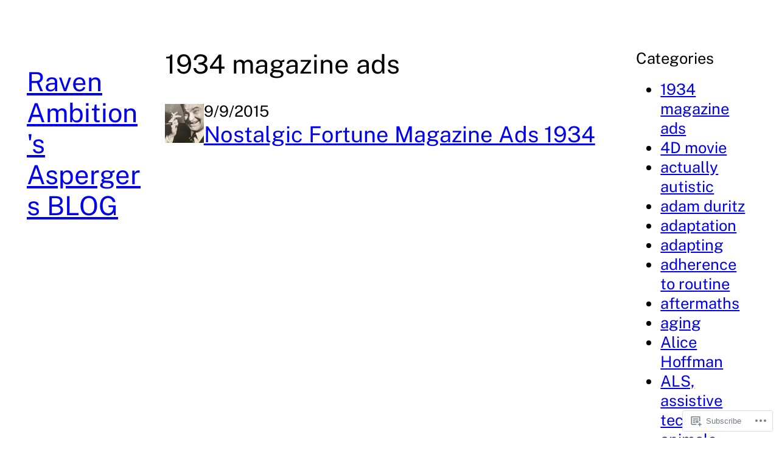

--- FILE ---
content_type: text/html; charset=UTF-8
request_url: https://kimberlygerrytucker.com/category/1934-magazine-ads/
body_size: 25112
content:
<!DOCTYPE html>
<html lang="en">
<head>
	<meta charset="UTF-8" />
	<meta name="viewport" content="width=device-width, initial-scale=1" />
<script type="text/javascript">
  WebFontConfig = {"google":{"families":["Josefin+Sans:r:latin,latin-ext","Montserrat:r,i,b,bi:latin,latin-ext"]},"api_url":"https:\/\/fonts-api.wp.com\/css"};
  (function() {
    var wf = document.createElement('script');
    wf.src = '/wp-content/plugins/custom-fonts/js/webfont.js';
    wf.type = 'text/javascript';
    wf.async = 'true';
    var s = document.getElementsByTagName('script')[0];
    s.parentNode.insertBefore(wf, s);
	})();
</script><style id="jetpack-custom-fonts-css"></style>
<meta name='robots' content='max-image-preview:large' />

<!-- Async WordPress.com Remote Login -->
<script id="wpcom_remote_login_js">
var wpcom_remote_login_extra_auth = '';
function wpcom_remote_login_remove_dom_node_id( element_id ) {
	var dom_node = document.getElementById( element_id );
	if ( dom_node ) { dom_node.parentNode.removeChild( dom_node ); }
}
function wpcom_remote_login_remove_dom_node_classes( class_name ) {
	var dom_nodes = document.querySelectorAll( '.' + class_name );
	for ( var i = 0; i < dom_nodes.length; i++ ) {
		dom_nodes[ i ].parentNode.removeChild( dom_nodes[ i ] );
	}
}
function wpcom_remote_login_final_cleanup() {
	wpcom_remote_login_remove_dom_node_classes( "wpcom_remote_login_msg" );
	wpcom_remote_login_remove_dom_node_id( "wpcom_remote_login_key" );
	wpcom_remote_login_remove_dom_node_id( "wpcom_remote_login_validate" );
	wpcom_remote_login_remove_dom_node_id( "wpcom_remote_login_js" );
	wpcom_remote_login_remove_dom_node_id( "wpcom_request_access_iframe" );
	wpcom_remote_login_remove_dom_node_id( "wpcom_request_access_styles" );
}

// Watch for messages back from the remote login
window.addEventListener( "message", function( e ) {
	if ( e.origin === "https://r-login.wordpress.com" ) {
		var data = {};
		try {
			data = JSON.parse( e.data );
		} catch( e ) {
			wpcom_remote_login_final_cleanup();
			return;
		}

		if ( data.msg === 'LOGIN' ) {
			// Clean up the login check iframe
			wpcom_remote_login_remove_dom_node_id( "wpcom_remote_login_key" );

			var id_regex = new RegExp( /^[0-9]+$/ );
			var token_regex = new RegExp( /^.*|.*|.*$/ );
			if (
				token_regex.test( data.token )
				&& id_regex.test( data.wpcomid )
			) {
				// We have everything we need to ask for a login
				var script = document.createElement( "script" );
				script.setAttribute( "id", "wpcom_remote_login_validate" );
				script.src = '/remote-login.php?wpcom_remote_login=validate'
					+ '&wpcomid=' + data.wpcomid
					+ '&token=' + encodeURIComponent( data.token )
					+ '&host=' + window.location.protocol
					+ '//' + window.location.hostname
					+ '&postid=3528'
					+ '&is_singular=';
				document.body.appendChild( script );
			}

			return;
		}

		// Safari ITP, not logged in, so redirect
		if ( data.msg === 'LOGIN-REDIRECT' ) {
			window.location = 'https://wordpress.com/log-in?redirect_to=' + window.location.href;
			return;
		}

		// Safari ITP, storage access failed, remove the request
		if ( data.msg === 'LOGIN-REMOVE' ) {
			var css_zap = 'html { -webkit-transition: margin-top 1s; transition: margin-top 1s; } /* 9001 */ html { margin-top: 0 !important; } * html body { margin-top: 0 !important; } @media screen and ( max-width: 782px ) { html { margin-top: 0 !important; } * html body { margin-top: 0 !important; } }';
			var style_zap = document.createElement( 'style' );
			style_zap.type = 'text/css';
			style_zap.appendChild( document.createTextNode( css_zap ) );
			document.body.appendChild( style_zap );

			var e = document.getElementById( 'wpcom_request_access_iframe' );
			e.parentNode.removeChild( e );

			document.cookie = 'wordpress_com_login_access=denied; path=/; max-age=31536000';

			return;
		}

		// Safari ITP
		if ( data.msg === 'REQUEST_ACCESS' ) {
			console.log( 'request access: safari' );

			// Check ITP iframe enable/disable knob
			if ( wpcom_remote_login_extra_auth !== 'safari_itp_iframe' ) {
				return;
			}

			// If we are in a "private window" there is no ITP.
			var private_window = false;
			try {
				var opendb = window.openDatabase( null, null, null, null );
			} catch( e ) {
				private_window = true;
			}

			if ( private_window ) {
				console.log( 'private window' );
				return;
			}

			var iframe = document.createElement( 'iframe' );
			iframe.id = 'wpcom_request_access_iframe';
			iframe.setAttribute( 'scrolling', 'no' );
			iframe.setAttribute( 'sandbox', 'allow-storage-access-by-user-activation allow-scripts allow-same-origin allow-top-navigation-by-user-activation' );
			iframe.src = 'https://r-login.wordpress.com/remote-login.php?wpcom_remote_login=request_access&origin=' + encodeURIComponent( data.origin ) + '&wpcomid=' + encodeURIComponent( data.wpcomid );

			var css = 'html { -webkit-transition: margin-top 1s; transition: margin-top 1s; } /* 9001 */ html { margin-top: 46px !important; } * html body { margin-top: 46px !important; } @media screen and ( max-width: 660px ) { html { margin-top: 71px !important; } * html body { margin-top: 71px !important; } #wpcom_request_access_iframe { display: block; height: 71px !important; } } #wpcom_request_access_iframe { border: 0px; height: 46px; position: fixed; top: 0; left: 0; width: 100%; min-width: 100%; z-index: 99999; background: #23282d; } ';

			var style = document.createElement( 'style' );
			style.type = 'text/css';
			style.id = 'wpcom_request_access_styles';
			style.appendChild( document.createTextNode( css ) );
			document.body.appendChild( style );

			document.body.appendChild( iframe );
		}

		if ( data.msg === 'DONE' ) {
			wpcom_remote_login_final_cleanup();
		}
	}
}, false );

// Inject the remote login iframe after the page has had a chance to load
// more critical resources
window.addEventListener( "DOMContentLoaded", function( e ) {
	var iframe = document.createElement( "iframe" );
	iframe.style.display = "none";
	iframe.setAttribute( "scrolling", "no" );
	iframe.setAttribute( "id", "wpcom_remote_login_key" );
	iframe.src = "https://r-login.wordpress.com/remote-login.php"
		+ "?wpcom_remote_login=key"
		+ "&origin=aHR0cHM6Ly9raW1iZXJseWdlcnJ5dHVja2VyLmNvbQ%3D%3D"
		+ "&wpcomid=56073816"
		+ "&time=" + Math.floor( Date.now() / 1000 );
	document.body.appendChild( iframe );
}, false );
</script>
<title>1934 magazine ads &#8211; Raven Ambition&#039;s Aspergers BLOG</title>
<link rel='dns-prefetch' href='//s0.wp.com' />
<link rel="alternate" type="application/rss+xml" title="Raven Ambition&#039;s Aspergers BLOG &raquo; Feed" href="https://kimberlygerrytucker.com/feed/" />
<link rel="alternate" type="application/rss+xml" title="Raven Ambition&#039;s Aspergers BLOG &raquo; Comments Feed" href="https://kimberlygerrytucker.com/comments/feed/" />
<link rel="alternate" type="application/rss+xml" title="Raven Ambition&#039;s Aspergers BLOG &raquo; 1934 magazine ads Category Feed" href="https://kimberlygerrytucker.com/category/1934-magazine-ads/feed/" />
	<script type="text/javascript">
		/* <![CDATA[ */
		function addLoadEvent(func) {
			var oldonload = window.onload;
			if (typeof window.onload != 'function') {
				window.onload = func;
			} else {
				window.onload = function () {
					oldonload();
					func();
				}
			}
		}
		/* ]]> */
	</script>
	<link crossorigin='anonymous' rel='stylesheet' id='all-css-0-1' href='/wp-content/mu-plugins/likes/jetpack-likes.css?m=1743883414i&cssminify=yes' type='text/css' media='all' />
<style id='wp-block-site-title-inline-css'>
.wp-block-site-title{box-sizing:border-box}.wp-block-site-title :where(a){color:inherit;font-family:inherit;font-size:inherit;font-style:inherit;font-weight:inherit;letter-spacing:inherit;line-height:inherit;text-decoration:inherit}
/*# sourceURL=/wp-content/plugins/gutenberg-core/v22.2.0/build/styles/block-library/site-title/style.css */
</style>
<style id='wp-block-group-inline-css'>
.wp-block-group{box-sizing:border-box}:where(.wp-block-group.wp-block-group-is-layout-constrained){position:relative}
/*# sourceURL=/wp-content/plugins/gutenberg-core/v22.2.0/build/styles/block-library/group/style.css */
</style>
<style id='wp-block-query-title-inline-css'>
.wp-block-query-title{box-sizing:border-box}
/*# sourceURL=/wp-content/plugins/gutenberg-core/v22.2.0/build/styles/block-library/query-title/style.css */
</style>
<style id='wp-block-post-featured-image-inline-css'>
.wp-block-post-featured-image{margin-left:0;margin-right:0}.wp-block-post-featured-image a{display:block;height:100%}.wp-block-post-featured-image :where(img){box-sizing:border-box;height:auto;max-width:100%;vertical-align:bottom;width:100%}.wp-block-post-featured-image.alignfull img,.wp-block-post-featured-image.alignwide img{width:100%}.wp-block-post-featured-image .wp-block-post-featured-image__overlay.has-background-dim{background-color:#000;inset:0;position:absolute}.wp-block-post-featured-image{position:relative}.wp-block-post-featured-image .wp-block-post-featured-image__overlay.has-background-gradient{background-color:initial}.wp-block-post-featured-image .wp-block-post-featured-image__overlay.has-background-dim-0{opacity:0}.wp-block-post-featured-image .wp-block-post-featured-image__overlay.has-background-dim-10{opacity:.1}.wp-block-post-featured-image .wp-block-post-featured-image__overlay.has-background-dim-20{opacity:.2}.wp-block-post-featured-image .wp-block-post-featured-image__overlay.has-background-dim-30{opacity:.3}.wp-block-post-featured-image .wp-block-post-featured-image__overlay.has-background-dim-40{opacity:.4}.wp-block-post-featured-image .wp-block-post-featured-image__overlay.has-background-dim-50{opacity:.5}.wp-block-post-featured-image .wp-block-post-featured-image__overlay.has-background-dim-60{opacity:.6}.wp-block-post-featured-image .wp-block-post-featured-image__overlay.has-background-dim-70{opacity:.7}.wp-block-post-featured-image .wp-block-post-featured-image__overlay.has-background-dim-80{opacity:.8}.wp-block-post-featured-image .wp-block-post-featured-image__overlay.has-background-dim-90{opacity:.9}.wp-block-post-featured-image .wp-block-post-featured-image__overlay.has-background-dim-100{opacity:1}.wp-block-post-featured-image:where(.alignleft,.alignright){width:100%}
/*# sourceURL=/wp-content/plugins/gutenberg-core/v22.2.0/build/styles/block-library/post-featured-image/style.css */
</style>
<style id='wp-block-post-date-inline-css'>
.wp-block-post-date{box-sizing:border-box}
/*# sourceURL=/wp-content/plugins/gutenberg-core/v22.2.0/build/styles/block-library/post-date/style.css */
</style>
<style id='wp-block-post-title-inline-css'>
.wp-block-post-title{box-sizing:border-box;word-break:break-word}.wp-block-post-title :where(a){display:inline-block;font-family:inherit;font-size:inherit;font-style:inherit;font-weight:inherit;letter-spacing:inherit;line-height:inherit;text-decoration:inherit}
/*# sourceURL=/wp-content/plugins/gutenberg-core/v22.2.0/build/styles/block-library/post-title/style.css */
</style>
<style id='wp-block-post-template-inline-css'>
.wp-block-post-template{box-sizing:border-box;list-style:none;margin-bottom:0;margin-top:0;max-width:100%;padding:0}.wp-block-post-template.is-flex-container{display:flex;flex-direction:row;flex-wrap:wrap;gap:1.25em}.wp-block-post-template.is-flex-container>li{margin:0;width:100%}@media (min-width:600px){.wp-block-post-template.is-flex-container.is-flex-container.columns-2>li{width:calc(50% - .625em)}.wp-block-post-template.is-flex-container.is-flex-container.columns-3>li{width:calc(33.33333% - .83333em)}.wp-block-post-template.is-flex-container.is-flex-container.columns-4>li{width:calc(25% - .9375em)}.wp-block-post-template.is-flex-container.is-flex-container.columns-5>li{width:calc(20% - 1em)}.wp-block-post-template.is-flex-container.is-flex-container.columns-6>li{width:calc(16.66667% - 1.04167em)}}@media (max-width:600px){.wp-block-post-template-is-layout-grid.wp-block-post-template-is-layout-grid.wp-block-post-template-is-layout-grid.wp-block-post-template-is-layout-grid{grid-template-columns:1fr}}.wp-block-post-template-is-layout-constrained>li>.alignright,.wp-block-post-template-is-layout-flow>li>.alignright{float:right;margin-inline-end:0;margin-inline-start:2em}.wp-block-post-template-is-layout-constrained>li>.alignleft,.wp-block-post-template-is-layout-flow>li>.alignleft{float:left;margin-inline-end:2em;margin-inline-start:0}.wp-block-post-template-is-layout-constrained>li>.aligncenter,.wp-block-post-template-is-layout-flow>li>.aligncenter{margin-inline-end:auto;margin-inline-start:auto}
/*# sourceURL=/wp-content/plugins/gutenberg-core/v22.2.0/build/styles/block-library/post-template/style.css */
</style>
<style id='wp-block-heading-inline-css'>
h1:where(.wp-block-heading).has-background,h2:where(.wp-block-heading).has-background,h3:where(.wp-block-heading).has-background,h4:where(.wp-block-heading).has-background,h5:where(.wp-block-heading).has-background,h6:where(.wp-block-heading).has-background{padding:1.25em 2.375em}h1.has-text-align-left[style*=writing-mode]:where([style*=vertical-lr]),h1.has-text-align-right[style*=writing-mode]:where([style*=vertical-rl]),h2.has-text-align-left[style*=writing-mode]:where([style*=vertical-lr]),h2.has-text-align-right[style*=writing-mode]:where([style*=vertical-rl]),h3.has-text-align-left[style*=writing-mode]:where([style*=vertical-lr]),h3.has-text-align-right[style*=writing-mode]:where([style*=vertical-rl]),h4.has-text-align-left[style*=writing-mode]:where([style*=vertical-lr]),h4.has-text-align-right[style*=writing-mode]:where([style*=vertical-rl]),h5.has-text-align-left[style*=writing-mode]:where([style*=vertical-lr]),h5.has-text-align-right[style*=writing-mode]:where([style*=vertical-rl]),h6.has-text-align-left[style*=writing-mode]:where([style*=vertical-lr]),h6.has-text-align-right[style*=writing-mode]:where([style*=vertical-rl]){rotate:180deg}
/*# sourceURL=/wp-content/plugins/gutenberg-core/v22.2.0/build/styles/block-library/heading/style.css */
</style>
<style id='wp-block-categories-inline-css'>
.wp-block-categories{box-sizing:border-box}.wp-block-categories.alignleft{margin-right:2em}.wp-block-categories.alignright{margin-left:2em}.wp-block-categories.wp-block-categories-dropdown.aligncenter{text-align:center}.wp-block-categories .wp-block-categories__label{display:block;width:100%}
/*# sourceURL=/wp-content/plugins/gutenberg-core/v22.2.0/build/styles/block-library/categories/style.css */
</style>
<style id='wp-block-archives-inline-css'>
.wp-block-archives{box-sizing:border-box}.wp-block-archives-dropdown label{display:block}
/*# sourceURL=/wp-content/plugins/gutenberg-core/v22.2.0/build/styles/block-library/archives/style.css */
</style>
<style id='wp-block-paragraph-inline-css'>
.is-small-text{font-size:.875em}.is-regular-text{font-size:1em}.is-large-text{font-size:2.25em}.is-larger-text{font-size:3em}.has-drop-cap:not(:focus):first-letter{float:left;font-size:8.4em;font-style:normal;font-weight:100;line-height:.68;margin:.05em .1em 0 0;text-transform:uppercase}body.rtl .has-drop-cap:not(:focus):first-letter{float:none;margin-left:.1em}p.has-drop-cap.has-background{overflow:hidden}:root :where(p.has-background){padding:1.25em 2.375em}:where(p.has-text-color:not(.has-link-color)) a{color:inherit}p.has-text-align-left[style*="writing-mode:vertical-lr"],p.has-text-align-right[style*="writing-mode:vertical-rl"]{rotate:180deg}
/*# sourceURL=/wp-content/plugins/gutenberg-core/v22.2.0/build/styles/block-library/paragraph/style.css */
</style>
<style id='wp-block-columns-inline-css'>
.wp-block-columns{box-sizing:border-box;display:flex;flex-wrap:wrap!important}@media (min-width:782px){.wp-block-columns{flex-wrap:nowrap!important}}.wp-block-columns{align-items:normal!important}.wp-block-columns.are-vertically-aligned-top{align-items:flex-start}.wp-block-columns.are-vertically-aligned-center{align-items:center}.wp-block-columns.are-vertically-aligned-bottom{align-items:flex-end}@media (max-width:781px){.wp-block-columns:not(.is-not-stacked-on-mobile)>.wp-block-column{flex-basis:100%!important}}@media (min-width:782px){.wp-block-columns:not(.is-not-stacked-on-mobile)>.wp-block-column{flex-basis:0;flex-grow:1}.wp-block-columns:not(.is-not-stacked-on-mobile)>.wp-block-column[style*=flex-basis]{flex-grow:0}}.wp-block-columns.is-not-stacked-on-mobile{flex-wrap:nowrap!important}.wp-block-columns.is-not-stacked-on-mobile>.wp-block-column{flex-basis:0;flex-grow:1}.wp-block-columns.is-not-stacked-on-mobile>.wp-block-column[style*=flex-basis]{flex-grow:0}:where(.wp-block-columns){margin-bottom:1.75em}:where(.wp-block-columns.has-background){padding:1.25em 2.375em}.wp-block-column{flex-grow:1;min-width:0;overflow-wrap:break-word;word-break:break-word}.wp-block-column.is-vertically-aligned-top{align-self:flex-start}.wp-block-column.is-vertically-aligned-center{align-self:center}.wp-block-column.is-vertically-aligned-bottom{align-self:flex-end}.wp-block-column.is-vertically-aligned-stretch{align-self:stretch}.wp-block-column.is-vertically-aligned-bottom,.wp-block-column.is-vertically-aligned-center,.wp-block-column.is-vertically-aligned-top{width:100%}
/*# sourceURL=/wp-content/plugins/gutenberg-core/v22.2.0/build/styles/block-library/columns/style.css */
</style>
<style id='wp-emoji-styles-inline-css'>

	img.wp-smiley, img.emoji {
		display: inline !important;
		border: none !important;
		box-shadow: none !important;
		height: 1em !important;
		width: 1em !important;
		margin: 0 0.07em !important;
		vertical-align: -0.1em !important;
		background: none !important;
		padding: 0 !important;
	}
/*# sourceURL=wp-emoji-styles-inline-css */
</style>
<style id='wp-block-library-inline-css'>
:root{--wp-block-synced-color:#7a00df;--wp-block-synced-color--rgb:122,0,223;--wp-bound-block-color:var(--wp-block-synced-color);--wp-editor-canvas-background:#ddd;--wp-admin-theme-color:#007cba;--wp-admin-theme-color--rgb:0,124,186;--wp-admin-theme-color-darker-10:#006ba1;--wp-admin-theme-color-darker-10--rgb:0,107,160.5;--wp-admin-theme-color-darker-20:#005a87;--wp-admin-theme-color-darker-20--rgb:0,90,135;--wp-admin-border-width-focus:2px}@media (min-resolution:192dpi){:root{--wp-admin-border-width-focus:1.5px}}.wp-element-button{cursor:pointer}:root .has-very-light-gray-background-color{background-color:#eee}:root .has-very-dark-gray-background-color{background-color:#313131}:root .has-very-light-gray-color{color:#eee}:root .has-very-dark-gray-color{color:#313131}:root .has-vivid-green-cyan-to-vivid-cyan-blue-gradient-background{background:linear-gradient(135deg,#00d084,#0693e3)}:root .has-purple-crush-gradient-background{background:linear-gradient(135deg,#34e2e4,#4721fb 50%,#ab1dfe)}:root .has-hazy-dawn-gradient-background{background:linear-gradient(135deg,#faaca8,#dad0ec)}:root .has-subdued-olive-gradient-background{background:linear-gradient(135deg,#fafae1,#67a671)}:root .has-atomic-cream-gradient-background{background:linear-gradient(135deg,#fdd79a,#004a59)}:root .has-nightshade-gradient-background{background:linear-gradient(135deg,#330968,#31cdcf)}:root .has-midnight-gradient-background{background:linear-gradient(135deg,#020381,#2874fc)}:root{--wp--preset--font-size--normal:16px;--wp--preset--font-size--huge:42px}.has-regular-font-size{font-size:1em}.has-larger-font-size{font-size:2.625em}.has-normal-font-size{font-size:var(--wp--preset--font-size--normal)}.has-huge-font-size{font-size:var(--wp--preset--font-size--huge)}:root .has-text-align-center{text-align:center}:root .has-text-align-left{text-align:left}:root .has-text-align-right{text-align:right}.has-fit-text{white-space:nowrap!important}#end-resizable-editor-section{display:none}.aligncenter{clear:both}.items-justified-left{justify-content:flex-start}.items-justified-center{justify-content:center}.items-justified-right{justify-content:flex-end}.items-justified-space-between{justify-content:space-between}.screen-reader-text{word-wrap:normal!important;border:0;clip-path:inset(50%);height:1px;margin:-1px;overflow:hidden;padding:0;position:absolute;width:1px}.screen-reader-text:focus{background-color:#ddd;clip-path:none;color:#444;display:block;font-size:1em;height:auto;left:5px;line-height:normal;padding:15px 23px 14px;text-decoration:none;top:5px;width:auto;z-index:100000}html :where(.has-border-color){border-style:solid}html :where([style*=border-top-color]){border-top-style:solid}html :where([style*=border-right-color]){border-right-style:solid}html :where([style*=border-bottom-color]){border-bottom-style:solid}html :where([style*=border-left-color]){border-left-style:solid}html :where([style*=border-width]){border-style:solid}html :where([style*=border-top-width]){border-top-style:solid}html :where([style*=border-right-width]){border-right-style:solid}html :where([style*=border-bottom-width]){border-bottom-style:solid}html :where([style*=border-left-width]){border-left-style:solid}html :where(img[class*=wp-image-]){height:auto;max-width:100%}:where(figure){margin:0 0 1em}html :where(.is-position-sticky){--wp-admin--admin-bar--position-offset:var(--wp-admin--admin-bar--height,0px)}@media screen and (max-width:600px){html :where(.is-position-sticky){--wp-admin--admin-bar--position-offset:0px}}
.has-text-align-justify {
	text-align:justify;
}
.has-text-align-justify{text-align:justify;}
/*# sourceURL=wp-block-library-inline-css */
</style>
<link crossorigin='anonymous' rel='stylesheet' id='all-css-34-1' href='/wp-content/plugins/coblocks/2.18.1-simple-rev.4/dist/coblocks-style.css?m=1681832297i&cssminify=yes' type='text/css' media='all' />
<style id='wp-block-template-skip-link-inline-css'>

		.skip-link.screen-reader-text {
			border: 0;
			clip-path: inset(50%);
			height: 1px;
			margin: -1px;
			overflow: hidden;
			padding: 0;
			position: absolute !important;
			width: 1px;
			word-wrap: normal !important;
		}

		.skip-link.screen-reader-text:focus {
			background-color: #eee;
			clip-path: none;
			color: #444;
			display: block;
			font-size: 1em;
			height: auto;
			left: 5px;
			line-height: normal;
			padding: 15px 23px 14px;
			text-decoration: none;
			top: 5px;
			width: auto;
			z-index: 100000;
		}
/*# sourceURL=wp-block-template-skip-link-inline-css */
</style>
<link crossorigin='anonymous' rel='stylesheet' id='all-css-36-1' href='/_static/??/wp-content/mu-plugins/core-compat/wp-mediaelement.css,/wp-content/mu-plugins/wpcom-bbpress-premium-themes.css?m=1432920480j&cssminify=yes' type='text/css' media='all' />
<style id='global-styles-inline-css'>
:root{--wp--preset--aspect-ratio--square: 1;--wp--preset--aspect-ratio--4-3: 4/3;--wp--preset--aspect-ratio--3-4: 3/4;--wp--preset--aspect-ratio--3-2: 3/2;--wp--preset--aspect-ratio--2-3: 2/3;--wp--preset--aspect-ratio--16-9: 16/9;--wp--preset--aspect-ratio--9-16: 9/16;--wp--preset--color--black: #000000;--wp--preset--color--cyan-bluish-gray: #abb8c3;--wp--preset--color--white: #ffffff;--wp--preset--color--pale-pink: #f78da7;--wp--preset--color--vivid-red: #cf2e2e;--wp--preset--color--luminous-vivid-orange: #ff6900;--wp--preset--color--luminous-vivid-amber: #fcb900;--wp--preset--color--light-green-cyan: #7bdcb5;--wp--preset--color--vivid-green-cyan: #00d084;--wp--preset--color--pale-cyan-blue: #8ed1fc;--wp--preset--color--vivid-cyan-blue: #0693e3;--wp--preset--color--vivid-purple: #9b51e0;--wp--preset--color--base: #ffffff;--wp--preset--color--contrast: #000000;--wp--preset--color--primary: #0000ee;--wp--preset--gradient--vivid-cyan-blue-to-vivid-purple: linear-gradient(135deg,rgb(6,147,227) 0%,rgb(155,81,224) 100%);--wp--preset--gradient--light-green-cyan-to-vivid-green-cyan: linear-gradient(135deg,rgb(122,220,180) 0%,rgb(0,208,130) 100%);--wp--preset--gradient--luminous-vivid-amber-to-luminous-vivid-orange: linear-gradient(135deg,rgb(252,185,0) 0%,rgb(255,105,0) 100%);--wp--preset--gradient--luminous-vivid-orange-to-vivid-red: linear-gradient(135deg,rgb(255,105,0) 0%,rgb(207,46,46) 100%);--wp--preset--gradient--very-light-gray-to-cyan-bluish-gray: linear-gradient(135deg,rgb(238,238,238) 0%,rgb(169,184,195) 100%);--wp--preset--gradient--cool-to-warm-spectrum: linear-gradient(135deg,rgb(74,234,220) 0%,rgb(151,120,209) 20%,rgb(207,42,186) 40%,rgb(238,44,130) 60%,rgb(251,105,98) 80%,rgb(254,248,76) 100%);--wp--preset--gradient--blush-light-purple: linear-gradient(135deg,rgb(255,206,236) 0%,rgb(152,150,240) 100%);--wp--preset--gradient--blush-bordeaux: linear-gradient(135deg,rgb(254,205,165) 0%,rgb(254,45,45) 50%,rgb(107,0,62) 100%);--wp--preset--gradient--luminous-dusk: linear-gradient(135deg,rgb(255,203,112) 0%,rgb(199,81,192) 50%,rgb(65,88,208) 100%);--wp--preset--gradient--pale-ocean: linear-gradient(135deg,rgb(255,245,203) 0%,rgb(182,227,212) 50%,rgb(51,167,181) 100%);--wp--preset--gradient--electric-grass: linear-gradient(135deg,rgb(202,248,128) 0%,rgb(113,206,126) 100%);--wp--preset--gradient--midnight: linear-gradient(135deg,rgb(2,3,129) 0%,rgb(40,116,252) 100%);--wp--preset--font-size--small: clamp(0.961rem, 0.961rem + ((1vw - 0.2rem) * 0.621), 1.458rem);--wp--preset--font-size--medium: clamp(1.119rem, 1.119rem + ((1vw - 0.2rem) * 0.789), 1.75rem);--wp--preset--font-size--large: clamp(1.301rem, 1.301rem + ((1vw - 0.2rem) * 0.999), 2.1rem);--wp--preset--font-size--x-large: clamp(1.512rem, 1.512rem + ((1vw - 0.2rem) * 1.26), 2.52rem);--wp--preset--font-size--x-small: clamp(0.875rem, 0.875rem + ((1vw - 0.2rem) * 0.425), 1.215rem);--wp--preset--font-size--xx-large: clamp(1.755rem, 1.755rem + ((1vw - 0.2rem) * 1.586), 3.024rem);--wp--preset--font-family--albert-sans: 'Albert Sans', sans-serif;--wp--preset--font-family--alegreya: Alegreya, serif;--wp--preset--font-family--arvo: Arvo, serif;--wp--preset--font-family--bodoni-moda: 'Bodoni Moda', serif;--wp--preset--font-family--bricolage-grotesque: 'Bricolage Grotesque', sans-serif;--wp--preset--font-family--cabin: Cabin, sans-serif;--wp--preset--font-family--chivo: Chivo, sans-serif;--wp--preset--font-family--commissioner: Commissioner, sans-serif;--wp--preset--font-family--cormorant: Cormorant, serif;--wp--preset--font-family--courier-prime: 'Courier Prime', monospace;--wp--preset--font-family--crimson-pro: 'Crimson Pro', serif;--wp--preset--font-family--dm-mono: 'DM Mono', monospace;--wp--preset--font-family--dm-sans: 'DM Sans', sans-serif;--wp--preset--font-family--dm-serif-display: 'DM Serif Display', serif;--wp--preset--font-family--domine: Domine, serif;--wp--preset--font-family--eb-garamond: 'EB Garamond', serif;--wp--preset--font-family--epilogue: Epilogue, sans-serif;--wp--preset--font-family--fahkwang: Fahkwang, sans-serif;--wp--preset--font-family--figtree: Figtree, sans-serif;--wp--preset--font-family--fira-sans: 'Fira Sans', sans-serif;--wp--preset--font-family--fjalla-one: 'Fjalla One', sans-serif;--wp--preset--font-family--fraunces: Fraunces, serif;--wp--preset--font-family--gabarito: Gabarito, system-ui;--wp--preset--font-family--ibm-plex-mono: 'IBM Plex Mono', monospace;--wp--preset--font-family--ibm-plex-sans: 'IBM Plex Sans', sans-serif;--wp--preset--font-family--ibarra-real-nova: 'Ibarra Real Nova', serif;--wp--preset--font-family--instrument-serif: 'Instrument Serif', serif;--wp--preset--font-family--inter: Inter, sans-serif;--wp--preset--font-family--josefin-sans: 'Josefin Sans', sans-serif;--wp--preset--font-family--jost: Jost, sans-serif;--wp--preset--font-family--libre-baskerville: 'Libre Baskerville', serif;--wp--preset--font-family--libre-franklin: 'Libre Franklin', sans-serif;--wp--preset--font-family--literata: Literata, serif;--wp--preset--font-family--lora: Lora, serif;--wp--preset--font-family--merriweather: Merriweather, serif;--wp--preset--font-family--montserrat: Montserrat, sans-serif;--wp--preset--font-family--newsreader: Newsreader, serif;--wp--preset--font-family--noto-sans-mono: 'Noto Sans Mono', sans-serif;--wp--preset--font-family--nunito: Nunito, sans-serif;--wp--preset--font-family--open-sans: 'Open Sans', sans-serif;--wp--preset--font-family--overpass: Overpass, sans-serif;--wp--preset--font-family--pt-serif: 'PT Serif', serif;--wp--preset--font-family--petrona: Petrona, serif;--wp--preset--font-family--piazzolla: Piazzolla, serif;--wp--preset--font-family--playfair-display: 'Playfair Display', serif;--wp--preset--font-family--plus-jakarta-sans: 'Plus Jakarta Sans', sans-serif;--wp--preset--font-family--poppins: Poppins, sans-serif;--wp--preset--font-family--raleway: Raleway, sans-serif;--wp--preset--font-family--roboto: Roboto, sans-serif;--wp--preset--font-family--roboto-slab: 'Roboto Slab', serif;--wp--preset--font-family--rubik: Rubik, sans-serif;--wp--preset--font-family--rufina: Rufina, serif;--wp--preset--font-family--sora: Sora, sans-serif;--wp--preset--font-family--source-sans-3: 'Source Sans 3', sans-serif;--wp--preset--font-family--source-serif-4: 'Source Serif 4', serif;--wp--preset--font-family--space-mono: 'Space Mono', monospace;--wp--preset--font-family--syne: Syne, sans-serif;--wp--preset--font-family--texturina: Texturina, serif;--wp--preset--font-family--urbanist: Urbanist, sans-serif;--wp--preset--font-family--work-sans: 'Work Sans', sans-serif;--wp--preset--font-family--public-sans: Public Sans;--wp--preset--spacing--20: 0.44rem;--wp--preset--spacing--30: 0.5rem;--wp--preset--spacing--40: 1.125rem;--wp--preset--spacing--50: clamp(1.625rem, 3vw, 2.25rem);--wp--preset--spacing--60: clamp(2.25rem, 6vw, 4.5rem);--wp--preset--spacing--70: clamp(3.375rem, 9vw, 6.75rem);--wp--preset--spacing--80: clamp(4.5rem, 12vw, 9.0rem);--wp--preset--shadow--natural: 6px 6px 9px rgba(0, 0, 0, 0.2);--wp--preset--shadow--deep: 12px 12px 50px rgba(0, 0, 0, 0.4);--wp--preset--shadow--sharp: 6px 6px 0px rgba(0, 0, 0, 0.2);--wp--preset--shadow--outlined: 6px 6px 0px -3px rgb(255, 255, 255), 6px 6px rgb(0, 0, 0);--wp--preset--shadow--crisp: 6px 6px 0px rgb(0, 0, 0);}:root { --wp--style--global--content-size: 1020px;--wp--style--global--wide-size: 1020px; }:where(body) { margin: 0; }.wp-site-blocks { padding-top: var(--wp--style--root--padding-top); padding-bottom: var(--wp--style--root--padding-bottom); }.has-global-padding { padding-right: var(--wp--style--root--padding-right); padding-left: var(--wp--style--root--padding-left); }.has-global-padding > .alignfull { margin-right: calc(var(--wp--style--root--padding-right) * -1); margin-left: calc(var(--wp--style--root--padding-left) * -1); }.has-global-padding :where(:not(.alignfull.is-layout-flow) > .has-global-padding:not(.wp-block-block, .alignfull)) { padding-right: 0; padding-left: 0; }.has-global-padding :where(:not(.alignfull.is-layout-flow) > .has-global-padding:not(.wp-block-block, .alignfull)) > .alignfull { margin-left: 0; margin-right: 0; }.wp-site-blocks > .alignleft { float: left; margin-right: 2em; }.wp-site-blocks > .alignright { float: right; margin-left: 2em; }.wp-site-blocks > .aligncenter { justify-content: center; margin-left: auto; margin-right: auto; }:where(.wp-site-blocks) > * { margin-block-start: var(--wp--preset--spacing--50); margin-block-end: 0; }:where(.wp-site-blocks) > :first-child { margin-block-start: 0; }:where(.wp-site-blocks) > :last-child { margin-block-end: 0; }:root { --wp--style--block-gap: var(--wp--preset--spacing--50); }:root :where(.is-layout-flow) > :first-child{margin-block-start: 0;}:root :where(.is-layout-flow) > :last-child{margin-block-end: 0;}:root :where(.is-layout-flow) > *{margin-block-start: var(--wp--preset--spacing--50);margin-block-end: 0;}:root :where(.is-layout-constrained) > :first-child{margin-block-start: 0;}:root :where(.is-layout-constrained) > :last-child{margin-block-end: 0;}:root :where(.is-layout-constrained) > *{margin-block-start: var(--wp--preset--spacing--50);margin-block-end: 0;}:root :where(.is-layout-flex){gap: var(--wp--preset--spacing--50);}:root :where(.is-layout-grid){gap: var(--wp--preset--spacing--50);}.is-layout-flow > .alignleft{float: left;margin-inline-start: 0;margin-inline-end: 2em;}.is-layout-flow > .alignright{float: right;margin-inline-start: 2em;margin-inline-end: 0;}.is-layout-flow > .aligncenter{margin-left: auto !important;margin-right: auto !important;}.is-layout-constrained > .alignleft{float: left;margin-inline-start: 0;margin-inline-end: 2em;}.is-layout-constrained > .alignright{float: right;margin-inline-start: 2em;margin-inline-end: 0;}.is-layout-constrained > .aligncenter{margin-left: auto !important;margin-right: auto !important;}.is-layout-constrained > :where(:not(.alignleft):not(.alignright):not(.alignfull)){max-width: var(--wp--style--global--content-size);margin-left: auto !important;margin-right: auto !important;}.is-layout-constrained > .alignwide{max-width: var(--wp--style--global--wide-size);}body .is-layout-flex{display: flex;}.is-layout-flex{flex-wrap: wrap;align-items: center;}.is-layout-flex > :is(*, div){margin: 0;}body .is-layout-grid{display: grid;}.is-layout-grid > :is(*, div){margin: 0;}body{background-color: var(--wp--preset--color--base);color: var(--wp--preset--color--contrast);font-family: var(--wp--preset--font-family--public-sans);font-size: var(--wp--preset--font-size--medium);font-weight: 400;line-height: 1.285714286;--wp--style--root--padding-top: 0px;--wp--style--root--padding-right: var(--wp--preset--spacing--50);--wp--style--root--padding-bottom: var(--wp--preset--spacing--50);--wp--style--root--padding-left: var(--wp--preset--spacing--50);}a:where(:not(.wp-element-button)){color: var(--wp--preset--color--contrast);text-decoration: underline;}:root :where(a:where(:not(.wp-element-button)):hover){color: var(--wp--preset--color--primary);text-decoration: none;}h1, h2, h3, h4, h5, h6{font-weight: 400;line-height: calc(1em + 0.5rem);}h1{font-size: var(--wp--preset--font-size--xx-large);}h2{font-size: var(--wp--preset--font-size--x-large);}h3{font-size: var(--wp--preset--font-size--large);}h4{font-size: var(--wp--preset--font-size--medium);}h5{font-size: var(--wp--preset--font-size--small);}h6{font-size: var(--wp--preset--font-size--small);}:root :where(.wp-element-button, .wp-block-button__link){background-color: var(--wp--preset--color--contrast);border-radius: 2px;border-width: 0;color: var(--wp--preset--color--base);font-family: inherit;font-size: var(--wp--preset--font-size--small);font-style: inherit;font-weight: inherit;letter-spacing: inherit;line-height: 1;padding-top: 1rem;padding-right: 1.75rem;padding-bottom: 1rem;padding-left: 1.75rem;text-decoration: none;text-transform: inherit;}:root :where(.wp-element-button:hover, .wp-block-button__link:hover){background-color: var(--wp--preset--color--primary);color: var(--wp--preset--color--base);}:root :where(.wp-element-button:focus, .wp-block-button__link:focus){background-color: var(--wp--preset--color--primary);color: var(--wp--preset--color--base);}:root :where(.wp-element-button:active, .wp-block-button__link:active){background-color: var(--wp--preset--color--primary);color: var(--wp--preset--color--base);}:root :where(.wp-element-caption, .wp-block-audio figcaption, .wp-block-embed figcaption, .wp-block-gallery figcaption, .wp-block-image figcaption, .wp-block-table figcaption, .wp-block-video figcaption){color: var(--wp--preset--color--contrast);font-size: var(--wp--preset--font-size--x-small);margin-top: var(--wp--preset--spacing--30);margin-bottom: var(--wp--preset--spacing--50);padding-right: var(--wp--preset--spacing--50);padding-left: var(--wp--preset--spacing--50);}.has-black-color{color: var(--wp--preset--color--black) !important;}.has-cyan-bluish-gray-color{color: var(--wp--preset--color--cyan-bluish-gray) !important;}.has-white-color{color: var(--wp--preset--color--white) !important;}.has-pale-pink-color{color: var(--wp--preset--color--pale-pink) !important;}.has-vivid-red-color{color: var(--wp--preset--color--vivid-red) !important;}.has-luminous-vivid-orange-color{color: var(--wp--preset--color--luminous-vivid-orange) !important;}.has-luminous-vivid-amber-color{color: var(--wp--preset--color--luminous-vivid-amber) !important;}.has-light-green-cyan-color{color: var(--wp--preset--color--light-green-cyan) !important;}.has-vivid-green-cyan-color{color: var(--wp--preset--color--vivid-green-cyan) !important;}.has-pale-cyan-blue-color{color: var(--wp--preset--color--pale-cyan-blue) !important;}.has-vivid-cyan-blue-color{color: var(--wp--preset--color--vivid-cyan-blue) !important;}.has-vivid-purple-color{color: var(--wp--preset--color--vivid-purple) !important;}.has-base-color{color: var(--wp--preset--color--base) !important;}.has-contrast-color{color: var(--wp--preset--color--contrast) !important;}.has-primary-color{color: var(--wp--preset--color--primary) !important;}.has-black-background-color{background-color: var(--wp--preset--color--black) !important;}.has-cyan-bluish-gray-background-color{background-color: var(--wp--preset--color--cyan-bluish-gray) !important;}.has-white-background-color{background-color: var(--wp--preset--color--white) !important;}.has-pale-pink-background-color{background-color: var(--wp--preset--color--pale-pink) !important;}.has-vivid-red-background-color{background-color: var(--wp--preset--color--vivid-red) !important;}.has-luminous-vivid-orange-background-color{background-color: var(--wp--preset--color--luminous-vivid-orange) !important;}.has-luminous-vivid-amber-background-color{background-color: var(--wp--preset--color--luminous-vivid-amber) !important;}.has-light-green-cyan-background-color{background-color: var(--wp--preset--color--light-green-cyan) !important;}.has-vivid-green-cyan-background-color{background-color: var(--wp--preset--color--vivid-green-cyan) !important;}.has-pale-cyan-blue-background-color{background-color: var(--wp--preset--color--pale-cyan-blue) !important;}.has-vivid-cyan-blue-background-color{background-color: var(--wp--preset--color--vivid-cyan-blue) !important;}.has-vivid-purple-background-color{background-color: var(--wp--preset--color--vivid-purple) !important;}.has-base-background-color{background-color: var(--wp--preset--color--base) !important;}.has-contrast-background-color{background-color: var(--wp--preset--color--contrast) !important;}.has-primary-background-color{background-color: var(--wp--preset--color--primary) !important;}.has-black-border-color{border-color: var(--wp--preset--color--black) !important;}.has-cyan-bluish-gray-border-color{border-color: var(--wp--preset--color--cyan-bluish-gray) !important;}.has-white-border-color{border-color: var(--wp--preset--color--white) !important;}.has-pale-pink-border-color{border-color: var(--wp--preset--color--pale-pink) !important;}.has-vivid-red-border-color{border-color: var(--wp--preset--color--vivid-red) !important;}.has-luminous-vivid-orange-border-color{border-color: var(--wp--preset--color--luminous-vivid-orange) !important;}.has-luminous-vivid-amber-border-color{border-color: var(--wp--preset--color--luminous-vivid-amber) !important;}.has-light-green-cyan-border-color{border-color: var(--wp--preset--color--light-green-cyan) !important;}.has-vivid-green-cyan-border-color{border-color: var(--wp--preset--color--vivid-green-cyan) !important;}.has-pale-cyan-blue-border-color{border-color: var(--wp--preset--color--pale-cyan-blue) !important;}.has-vivid-cyan-blue-border-color{border-color: var(--wp--preset--color--vivid-cyan-blue) !important;}.has-vivid-purple-border-color{border-color: var(--wp--preset--color--vivid-purple) !important;}.has-base-border-color{border-color: var(--wp--preset--color--base) !important;}.has-contrast-border-color{border-color: var(--wp--preset--color--contrast) !important;}.has-primary-border-color{border-color: var(--wp--preset--color--primary) !important;}.has-vivid-cyan-blue-to-vivid-purple-gradient-background{background: var(--wp--preset--gradient--vivid-cyan-blue-to-vivid-purple) !important;}.has-light-green-cyan-to-vivid-green-cyan-gradient-background{background: var(--wp--preset--gradient--light-green-cyan-to-vivid-green-cyan) !important;}.has-luminous-vivid-amber-to-luminous-vivid-orange-gradient-background{background: var(--wp--preset--gradient--luminous-vivid-amber-to-luminous-vivid-orange) !important;}.has-luminous-vivid-orange-to-vivid-red-gradient-background{background: var(--wp--preset--gradient--luminous-vivid-orange-to-vivid-red) !important;}.has-very-light-gray-to-cyan-bluish-gray-gradient-background{background: var(--wp--preset--gradient--very-light-gray-to-cyan-bluish-gray) !important;}.has-cool-to-warm-spectrum-gradient-background{background: var(--wp--preset--gradient--cool-to-warm-spectrum) !important;}.has-blush-light-purple-gradient-background{background: var(--wp--preset--gradient--blush-light-purple) !important;}.has-blush-bordeaux-gradient-background{background: var(--wp--preset--gradient--blush-bordeaux) !important;}.has-luminous-dusk-gradient-background{background: var(--wp--preset--gradient--luminous-dusk) !important;}.has-pale-ocean-gradient-background{background: var(--wp--preset--gradient--pale-ocean) !important;}.has-electric-grass-gradient-background{background: var(--wp--preset--gradient--electric-grass) !important;}.has-midnight-gradient-background{background: var(--wp--preset--gradient--midnight) !important;}.has-small-font-size{font-size: var(--wp--preset--font-size--small) !important;}.has-medium-font-size{font-size: var(--wp--preset--font-size--medium) !important;}.has-large-font-size{font-size: var(--wp--preset--font-size--large) !important;}.has-x-large-font-size{font-size: var(--wp--preset--font-size--x-large) !important;}.has-x-small-font-size{font-size: var(--wp--preset--font-size--x-small) !important;}.has-xx-large-font-size{font-size: var(--wp--preset--font-size--xx-large) !important;}.has-albert-sans-font-family{font-family: var(--wp--preset--font-family--albert-sans) !important;}.has-alegreya-font-family{font-family: var(--wp--preset--font-family--alegreya) !important;}.has-arvo-font-family{font-family: var(--wp--preset--font-family--arvo) !important;}.has-bodoni-moda-font-family{font-family: var(--wp--preset--font-family--bodoni-moda) !important;}.has-bricolage-grotesque-font-family{font-family: var(--wp--preset--font-family--bricolage-grotesque) !important;}.has-cabin-font-family{font-family: var(--wp--preset--font-family--cabin) !important;}.has-chivo-font-family{font-family: var(--wp--preset--font-family--chivo) !important;}.has-commissioner-font-family{font-family: var(--wp--preset--font-family--commissioner) !important;}.has-cormorant-font-family{font-family: var(--wp--preset--font-family--cormorant) !important;}.has-courier-prime-font-family{font-family: var(--wp--preset--font-family--courier-prime) !important;}.has-crimson-pro-font-family{font-family: var(--wp--preset--font-family--crimson-pro) !important;}.has-dm-mono-font-family{font-family: var(--wp--preset--font-family--dm-mono) !important;}.has-dm-sans-font-family{font-family: var(--wp--preset--font-family--dm-sans) !important;}.has-dm-serif-display-font-family{font-family: var(--wp--preset--font-family--dm-serif-display) !important;}.has-domine-font-family{font-family: var(--wp--preset--font-family--domine) !important;}.has-eb-garamond-font-family{font-family: var(--wp--preset--font-family--eb-garamond) !important;}.has-epilogue-font-family{font-family: var(--wp--preset--font-family--epilogue) !important;}.has-fahkwang-font-family{font-family: var(--wp--preset--font-family--fahkwang) !important;}.has-figtree-font-family{font-family: var(--wp--preset--font-family--figtree) !important;}.has-fira-sans-font-family{font-family: var(--wp--preset--font-family--fira-sans) !important;}.has-fjalla-one-font-family{font-family: var(--wp--preset--font-family--fjalla-one) !important;}.has-fraunces-font-family{font-family: var(--wp--preset--font-family--fraunces) !important;}.has-gabarito-font-family{font-family: var(--wp--preset--font-family--gabarito) !important;}.has-ibm-plex-mono-font-family{font-family: var(--wp--preset--font-family--ibm-plex-mono) !important;}.has-ibm-plex-sans-font-family{font-family: var(--wp--preset--font-family--ibm-plex-sans) !important;}.has-ibarra-real-nova-font-family{font-family: var(--wp--preset--font-family--ibarra-real-nova) !important;}.has-instrument-serif-font-family{font-family: var(--wp--preset--font-family--instrument-serif) !important;}.has-inter-font-family{font-family: var(--wp--preset--font-family--inter) !important;}.has-josefin-sans-font-family{font-family: var(--wp--preset--font-family--josefin-sans) !important;}.has-jost-font-family{font-family: var(--wp--preset--font-family--jost) !important;}.has-libre-baskerville-font-family{font-family: var(--wp--preset--font-family--libre-baskerville) !important;}.has-libre-franklin-font-family{font-family: var(--wp--preset--font-family--libre-franklin) !important;}.has-literata-font-family{font-family: var(--wp--preset--font-family--literata) !important;}.has-lora-font-family{font-family: var(--wp--preset--font-family--lora) !important;}.has-merriweather-font-family{font-family: var(--wp--preset--font-family--merriweather) !important;}.has-montserrat-font-family{font-family: var(--wp--preset--font-family--montserrat) !important;}.has-newsreader-font-family{font-family: var(--wp--preset--font-family--newsreader) !important;}.has-noto-sans-mono-font-family{font-family: var(--wp--preset--font-family--noto-sans-mono) !important;}.has-nunito-font-family{font-family: var(--wp--preset--font-family--nunito) !important;}.has-open-sans-font-family{font-family: var(--wp--preset--font-family--open-sans) !important;}.has-overpass-font-family{font-family: var(--wp--preset--font-family--overpass) !important;}.has-pt-serif-font-family{font-family: var(--wp--preset--font-family--pt-serif) !important;}.has-petrona-font-family{font-family: var(--wp--preset--font-family--petrona) !important;}.has-piazzolla-font-family{font-family: var(--wp--preset--font-family--piazzolla) !important;}.has-playfair-display-font-family{font-family: var(--wp--preset--font-family--playfair-display) !important;}.has-plus-jakarta-sans-font-family{font-family: var(--wp--preset--font-family--plus-jakarta-sans) !important;}.has-poppins-font-family{font-family: var(--wp--preset--font-family--poppins) !important;}.has-raleway-font-family{font-family: var(--wp--preset--font-family--raleway) !important;}.has-roboto-font-family{font-family: var(--wp--preset--font-family--roboto) !important;}.has-roboto-slab-font-family{font-family: var(--wp--preset--font-family--roboto-slab) !important;}.has-rubik-font-family{font-family: var(--wp--preset--font-family--rubik) !important;}.has-rufina-font-family{font-family: var(--wp--preset--font-family--rufina) !important;}.has-sora-font-family{font-family: var(--wp--preset--font-family--sora) !important;}.has-source-sans-3-font-family{font-family: var(--wp--preset--font-family--source-sans-3) !important;}.has-source-serif-4-font-family{font-family: var(--wp--preset--font-family--source-serif-4) !important;}.has-space-mono-font-family{font-family: var(--wp--preset--font-family--space-mono) !important;}.has-syne-font-family{font-family: var(--wp--preset--font-family--syne) !important;}.has-texturina-font-family{font-family: var(--wp--preset--font-family--texturina) !important;}.has-urbanist-font-family{font-family: var(--wp--preset--font-family--urbanist) !important;}.has-work-sans-font-family{font-family: var(--wp--preset--font-family--work-sans) !important;}.has-public-sans-font-family{font-family: var(--wp--preset--font-family--public-sans) !important;}
:root :where(.wp-block-post-template.wp-block-post-template > * + * ){margin-top: var(--wp--preset--spacing--40);}
:root :where(.wp-block-archives){padding-left: 0;}:root :where(.wp-block-archives){list-style-type:none;}
:root :where(.wp-block-categories){padding-left: 0;}:root :where(.wp-block-categories){list-style-type:none}
:root :where(p){line-height: calc(1em + 0.5rem);}
:root :where(.wp-block-post-title){font-size: var(--wp--preset--font-size--medium);line-height: calc(1em + 0.5rem);}
:root :where(.wp-block-post-title a:where(:not(.wp-element-button))){color: var(--wp--preset--color--contrast);text-decoration: none;}
:root :where(.wp-block-post-title a:where(:not(.wp-element-button)):hover){text-decoration: underline;}
:root :where(.wp-block-query-title){font-size: var(--wp--preset--font-size--medium);line-height: calc(1em + 0.5rem);}
:root :where(.wp-block-site-title){font-size: var(--wp--preset--font-size--medium);font-weight: 400;line-height: calc(1em + 0.5rem);}
:root :where(.wp-block-site-title a:where(:not(.wp-element-button))){color: var(--wp--preset--color--contrast);text-decoration: none;}
:root :where(.wp-block-site-title a:where(:not(.wp-element-button)):hover){text-decoration: underline;}
/*# sourceURL=global-styles-inline-css */
</style>
<style id='core-block-supports-inline-css'>
.wp-container-1{top:calc(0px + var(--wp-admin--admin-bar--position-offset, 0px));position:sticky;z-index:10;}.wp-container-core-group-is-layout-d6743c7d > *{margin-block-start:0;margin-block-end:0;}.wp-container-core-group-is-layout-d6743c7d > * + *{margin-block-start:0px;margin-block-end:0;}.wp-container-core-group-is-layout-23614027{flex-wrap:nowrap;gap:var(--wp--preset--spacing--40);justify-content:flex-start;align-items:flex-start;}.wp-container-core-group-is-layout-482169e9 > .alignfull{margin-right:calc(0px * -1);margin-left:calc(0px * -1);}.wp-container-core-group-is-layout-482169e9 > :where(:not(.alignleft):not(.alignright):not(.alignfull)){margin-left:0 !important;}.wp-container-core-group-is-layout-633e590a > *{margin-block-start:0;margin-block-end:0;}.wp-container-core-group-is-layout-633e590a > * + *{margin-block-start:var(--wp--preset--spacing--40);margin-block-end:0;}.wp-container-core-group-is-layout-2f0c1fab > *{margin-block-start:0;margin-block-end:0;}.wp-container-core-group-is-layout-2f0c1fab > * + *{margin-block-start:0;margin-block-end:0;}.wp-container-2{top:calc(0px + var(--wp-admin--admin-bar--position-offset, 0px));position:sticky;z-index:10;}.wp-container-core-columns-is-layout-1a239373{flex-wrap:nowrap;gap:0 var(--wp--preset--spacing--50);}.wp-container-core-columns-is-layout-924fcf0c{flex-wrap:nowrap;gap:0 var(--wp--preset--spacing--50);}
/*# sourceURL=core-block-supports-inline-css */
</style>
<link crossorigin='anonymous' rel='stylesheet' id='all-css-40-1' href='/_static/??-eJx9i0EOgzAMwD5EiVBBcEG8BapQCmlTNamm/X7sxi672ZINr2wcJ8WkoAdGFMh1Ay1IFNwFom/C1ok08ChjNZmqD0mg4Ebsb/RwVw/9N3lkQ+xWDZx+xOy0hvJdlzh3o52sHezYnx/LHz2c&cssminify=yes' type='text/css' media='all' />
<style id='jetpack-global-styles-frontend-style-inline-css'>
:root { --font-headings: unset; --font-base: unset; --font-headings-default: -apple-system,BlinkMacSystemFont,"Segoe UI",Roboto,Oxygen-Sans,Ubuntu,Cantarell,"Helvetica Neue",sans-serif; --font-base-default: -apple-system,BlinkMacSystemFont,"Segoe UI",Roboto,Oxygen-Sans,Ubuntu,Cantarell,"Helvetica Neue",sans-serif;}
/*# sourceURL=jetpack-global-styles-frontend-style-inline-css */
</style>
<link crossorigin='anonymous' rel='stylesheet' id='all-css-42-1' href='/_static/??-eJyNjcsKAjEMRX/IGtQZBxfip0hMS9sxTYppGfx7H7gRN+7ugcs5sFRHKi1Ig9Jd5R6zGMyhVaTrh8G6QFHfORhYwlvw6P39PbPENZmt4G/ROQuBKWVkxxrVvuBH1lIoz2waILJekF+HUzlupnG3nQ77YZwfuRJIaQ==&cssminify=yes' type='text/css' media='all' />
<script id="wpcom-actionbar-placeholder-js-extra">
var actionbardata = {"siteID":"56073816","postID":"0","siteURL":"https://kimberlygerrytucker.com","xhrURL":"https://kimberlygerrytucker.com/wp-admin/admin-ajax.php","nonce":"a1fa0fa1af","isLoggedIn":"","statusMessage":"","subsEmailDefault":"instantly","proxyScriptUrl":"https://s0.wp.com/wp-content/js/wpcom-proxy-request.js?m=1513050504i&amp;ver=20211021","i18n":{"followedText":"New posts from this site will now appear in your \u003Ca href=\"https://wordpress.com/reader\"\u003EReader\u003C/a\u003E","foldBar":"Collapse this bar","unfoldBar":"Expand this bar","shortLinkCopied":"Shortlink copied to clipboard."}};
//# sourceURL=wpcom-actionbar-placeholder-js-extra
</script>
<script id="jetpack-mu-wpcom-settings-js-before">
var JETPACK_MU_WPCOM_SETTINGS = {"assetsUrl":"https://s0.wp.com/wp-content/mu-plugins/jetpack-mu-wpcom-plugin/sun/jetpack_vendor/automattic/jetpack-mu-wpcom/src/build/"};
//# sourceURL=jetpack-mu-wpcom-settings-js-before
</script>
<script crossorigin='anonymous' type='text/javascript'  src='/wp-content/js/rlt-proxy.js?m=1720530689i'></script>
<script id="rlt-proxy-js-after">
	rltInitialize( {"token":null,"iframeOrigins":["https:\/\/widgets.wp.com"]} );
//# sourceURL=rlt-proxy-js-after
</script>
<link rel="EditURI" type="application/rsd+xml" title="RSD" href="https://ravenambition.wordpress.com/xmlrpc.php?rsd" />
<meta name="generator" content="WordPress.com" />

<!-- Jetpack Open Graph Tags -->
<meta property="og:type" content="website" />
<meta property="og:title" content="1934 magazine ads &#8211; Raven Ambition&#039;s Aspergers BLOG" />
<meta property="og:url" content="https://kimberlygerrytucker.com/category/1934-magazine-ads/" />
<meta property="og:site_name" content="Raven Ambition&#039;s Aspergers BLOG" />
<meta property="og:image" content="https://secure.gravatar.com/blavatar/e0fe4eea4b7541e808c014625ba180242b96064257777e59f858d11c2ccd996d?s=200&#038;ts=1768118321" />
<meta property="og:image:width" content="200" />
<meta property="og:image:height" content="200" />
<meta property="og:image:alt" content="" />
<meta property="og:locale" content="en_US" />
<meta name="twitter:creator" content="@mercurygirl49" />
<meta name="twitter:site" content="@mercurygirl49" />

<!-- End Jetpack Open Graph Tags -->
<link rel="shortcut icon" type="image/x-icon" href="https://secure.gravatar.com/blavatar/e0fe4eea4b7541e808c014625ba180242b96064257777e59f858d11c2ccd996d?s=32" sizes="16x16" />
<link rel="icon" type="image/x-icon" href="https://secure.gravatar.com/blavatar/e0fe4eea4b7541e808c014625ba180242b96064257777e59f858d11c2ccd996d?s=32" sizes="16x16" />
<link rel="apple-touch-icon" href="https://secure.gravatar.com/blavatar/e0fe4eea4b7541e808c014625ba180242b96064257777e59f858d11c2ccd996d?s=114" />
<link rel='openid.server' href='https://kimberlygerrytucker.com/?openidserver=1' />
<link rel='openid.delegate' href='https://kimberlygerrytucker.com/' />
<link rel="search" type="application/opensearchdescription+xml" href="https://kimberlygerrytucker.com/osd.xml" title="Raven Ambition&#039;s Aspergers BLOG" />
<link rel="search" type="application/opensearchdescription+xml" href="https://s1.wp.com/opensearch.xml" title="WordPress.com" />
<meta name="description" content="Posts about 1934 magazine ads written by ravenambition" />
<style class='wp-fonts-local'>
@font-face{font-family:"Public Sans";font-style:normal;font-weight:100;font-display:fallback;src:url('https://s0.wp.com/wp-content/themes/pub/trellick/assets/fonts/public-sans_normal_100.ttf') format('truetype');}
@font-face{font-family:"Public Sans";font-style:normal;font-weight:200;font-display:fallback;src:url('https://s0.wp.com/wp-content/themes/pub/trellick/assets/fonts/public-sans_normal_200.ttf') format('truetype');}
@font-face{font-family:"Public Sans";font-style:normal;font-weight:300;font-display:fallback;src:url('https://s0.wp.com/wp-content/themes/pub/trellick/assets/fonts/public-sans_normal_300.ttf') format('truetype');}
@font-face{font-family:"Public Sans";font-style:normal;font-weight:400;font-display:fallback;src:url('https://s0.wp.com/wp-content/themes/pub/trellick/assets/fonts/public-sans_normal_400.ttf') format('truetype');}
@font-face{font-family:"Public Sans";font-style:normal;font-weight:500;font-display:fallback;src:url('https://s0.wp.com/wp-content/themes/pub/trellick/assets/fonts/public-sans_normal_500.ttf') format('truetype');}
@font-face{font-family:"Public Sans";font-style:normal;font-weight:600;font-display:fallback;src:url('https://s0.wp.com/wp-content/themes/pub/trellick/assets/fonts/public-sans_normal_600.ttf') format('truetype');}
@font-face{font-family:"Public Sans";font-style:normal;font-weight:700;font-display:fallback;src:url('https://s0.wp.com/wp-content/themes/pub/trellick/assets/fonts/public-sans_normal_700.ttf') format('truetype');}
@font-face{font-family:"Public Sans";font-style:normal;font-weight:800;font-display:fallback;src:url('https://s0.wp.com/wp-content/themes/pub/trellick/assets/fonts/public-sans_normal_800.ttf') format('truetype');}
@font-face{font-family:"Public Sans";font-style:normal;font-weight:900;font-display:fallback;src:url('https://s0.wp.com/wp-content/themes/pub/trellick/assets/fonts/public-sans_normal_900.ttf') format('truetype');}
@font-face{font-family:"Public Sans";font-style:italic;font-weight:100;font-display:fallback;src:url('https://s0.wp.com/wp-content/themes/pub/trellick/assets/fonts/public-sans_italic_100.ttf') format('truetype');}
@font-face{font-family:"Public Sans";font-style:italic;font-weight:200;font-display:fallback;src:url('https://s0.wp.com/wp-content/themes/pub/trellick/assets/fonts/public-sans_italic_200.ttf') format('truetype');}
@font-face{font-family:"Public Sans";font-style:italic;font-weight:300;font-display:fallback;src:url('https://s0.wp.com/wp-content/themes/pub/trellick/assets/fonts/public-sans_italic_300.ttf') format('truetype');}
@font-face{font-family:"Public Sans";font-style:italic;font-weight:400;font-display:fallback;src:url('https://s0.wp.com/wp-content/themes/pub/trellick/assets/fonts/public-sans_italic_400.ttf') format('truetype');}
@font-face{font-family:"Public Sans";font-style:italic;font-weight:500;font-display:fallback;src:url('https://s0.wp.com/wp-content/themes/pub/trellick/assets/fonts/public-sans_italic_500.ttf') format('truetype');}
@font-face{font-family:"Public Sans";font-style:italic;font-weight:600;font-display:fallback;src:url('https://s0.wp.com/wp-content/themes/pub/trellick/assets/fonts/public-sans_italic_600.ttf') format('truetype');}
@font-face{font-family:"Public Sans";font-style:italic;font-weight:700;font-display:fallback;src:url('https://s0.wp.com/wp-content/themes/pub/trellick/assets/fonts/public-sans_italic_700.ttf') format('truetype');}
@font-face{font-family:"Public Sans";font-style:italic;font-weight:800;font-display:fallback;src:url('https://s0.wp.com/wp-content/themes/pub/trellick/assets/fonts/public-sans_italic_800.ttf') format('truetype');}
@font-face{font-family:"Public Sans";font-style:italic;font-weight:900;font-display:fallback;src:url('https://s0.wp.com/wp-content/themes/pub/trellick/assets/fonts/public-sans_italic_900.ttf') format('truetype');}
</style>
</head>

<body class="archive category category-1934-magazine-ads category-396241555 wp-custom-logo wp-embed-responsive wp-theme-pubtrellick is-block-theme customizer-styles-applied jetpack-reblog-enabled">

<div class="wp-site-blocks">
<div class="wp-block-columns alignfull is-layout-flex wp-container-core-columns-is-layout-1a239373 wp-block-columns-is-layout-flex" style="padding-right:var(--wp--preset--spacing--50);padding-left:var(--wp--preset--spacing--50)">
	
	<div class="wp-block-column is-layout-flow wp-block-column-is-layout-flow" style="flex-basis:16%">
		
		<div class="wp-block-group is-layout-flow wp-block-group-is-layout-flow wp-container-1 is-position-sticky" style="padding-top:var(--wp--preset--spacing--60)">
			<header class="wp-block-template-part">
<div class="wp-block-group is-layout-flow wp-block-group-is-layout-flow">
	<h1 class="wp-block-site-title"><a href="https://kimberlygerrytucker.com" target="_self" rel="home">Raven Ambition&#039;s Aspergers BLOG</a></h1>
</div>

</header>
		</div>
		
	</div>
	

	
	<div class="wp-block-column is-layout-flow wp-block-column-is-layout-flow">
		
		<main class="wp-block-group has-global-padding is-content-justification-left is-layout-constrained wp-container-core-group-is-layout-482169e9 wp-block-group-is-layout-constrained" style="padding-top:var(--wp--preset--spacing--60);padding-right:0px;padding-left:0px">
			
			<div class="wp-block-query is-layout-flow wp-block-query-is-layout-flow">
				
				<div class="wp-block-group has-global-padding is-layout-constrained wp-block-group-is-layout-constrained" style="margin-bottom:var(--wp--preset--spacing--70)">
					<h1 style="margin-top:0px;margin-right:0px;margin-bottom:var(--wp--preset--spacing--50);margin-left:0px;" class="wp-block-query-title">1934 magazine ads</h1>

					<ul class="wp-block-post-template is-layout-flow wp-block-post-template-is-layout-flow"><li class="wp-block-post post-3528 post type-post status-publish format-standard has-post-thumbnail hentry category-1934-magazine-ads tag-4-roses-whiskey tag-595-dollar-car tag-biltmore tag-boulder-dam tag-camel-ad tag-disney-scandal tag-fortune-mag-1934 tag-kimberly-clark-color-ads tag-old-racist-ad tag-silverware-purchases tag-spud-cigarettes">
						
						<div class="wp-block-group is-content-justification-left is-nowrap is-layout-flex wp-container-core-group-is-layout-23614027 wp-block-group-is-layout-flex">
							<figure style="aspect-ratio:1;width:64px;height:64px; margin-top:4px;" class="wp-block-post-featured-image"><a href="https://kimberlygerrytucker.com/2015/09/09/nostalgic-fortune-magazine-ads-1934/" target="_self"  style="height:64px"><img width="413" height="550" src="https://kimberlygerrytucker.com/wp-content/uploads/2015/09/51.jpg?w=413" class="attachment-post-thumbnail size-post-thumbnail wp-post-image" alt="Nostalgic Fortune Magazine Ads&nbsp;1934" decoding="async" style="width:100%;height:100%;object-fit:cover;" srcset="https://kimberlygerrytucker.com/wp-content/uploads/2015/09/51.jpg 413w, https://kimberlygerrytucker.com/wp-content/uploads/2015/09/51.jpg?w=113 113w, https://kimberlygerrytucker.com/wp-content/uploads/2015/09/51.jpg?w=225 225w" sizes="(max-width: 413px) 100vw, 413px" data-attachment-id="3530" data-permalink="https://kimberlygerrytucker.com/2015/09/09/nostalgic-fortune-magazine-ads-1934/attachment/51/" data-orig-file="https://kimberlygerrytucker.com/wp-content/uploads/2015/09/51.jpg" data-orig-size="413,550" data-comments-opened="1" data-image-meta="{&quot;aperture&quot;:&quot;0&quot;,&quot;credit&quot;:&quot;&quot;,&quot;camera&quot;:&quot;&quot;,&quot;caption&quot;:&quot;&quot;,&quot;created_timestamp&quot;:&quot;0&quot;,&quot;copyright&quot;:&quot;&quot;,&quot;focal_length&quot;:&quot;0&quot;,&quot;iso&quot;:&quot;0&quot;,&quot;shutter_speed&quot;:&quot;0&quot;,&quot;title&quot;:&quot;&quot;,&quot;orientation&quot;:&quot;0&quot;}" data-image-title="51" data-image-description="" data-image-caption="" data-medium-file="https://kimberlygerrytucker.com/wp-content/uploads/2015/09/51.jpg?w=225" data-large-file="https://kimberlygerrytucker.com/wp-content/uploads/2015/09/51.jpg?w=413" /></a></figure>

							
							<div class="wp-block-group is-layout-flow wp-container-core-group-is-layout-d6743c7d wp-block-group-is-layout-flow">
								<div class="wp-block-post-date"><time datetime="2015-09-09T18:49:56-04:00">9/9/2015</time></div>

								<h2 class="wp-block-post-title"><a href="https://kimberlygerrytucker.com/2015/09/09/nostalgic-fortune-magazine-ads-1934/" target="_self" >Nostalgic Fortune Magazine Ads&nbsp;1934</a></h2>
							</div>
							
						</div>
						
					</li></ul>
				</div>
				

				
				<div class="wp-block-group is-layout-flow wp-block-group-is-layout-flow" style="margin-top:var(--wp--preset--spacing--70);margin-bottom:var(--wp--preset--spacing--70)">
					
				</div>
				
			</div>
			
		</main>
		
	</div>
	

	
	<div class="wp-block-column is-layout-flow wp-block-column-is-layout-flow" style="flex-basis:16%">
		
		<div class="wp-block-group is-layout-flow wp-block-group-is-layout-flow wp-container-2 is-position-sticky" style="padding-top:var(--wp--preset--spacing--60)">
			<aside class="wp-block-template-part">

<div class="wp-block-group is-layout-flow wp-block-group-is-layout-flow">
	
	<div class="wp-block-group is-layout-flow wp-container-core-group-is-layout-633e590a wp-block-group-is-layout-flow" style="padding-bottom:var(--wp--preset--spacing--50)">
		
		<h3 class="wp-block-heading has-medium-font-size">Categories</h3>
		

		<ul class="wp-block-categories-list wp-block-categories-taxonomy-category wp-block-categories">	<li class="cat-item cat-item-396241555 current-cat"><a aria-current="page" href="https://kimberlygerrytucker.com/category/1934-magazine-ads/">1934 magazine ads</a>
</li>
	<li class="cat-item cat-item-17678182"><a href="https://kimberlygerrytucker.com/category/4d-movie/">4D movie</a>
</li>
	<li class="cat-item cat-item-104209692"><a href="https://kimberlygerrytucker.com/category/actually-autistic/">actually autistic</a>
</li>
	<li class="cat-item cat-item-291825093"><a href="https://kimberlygerrytucker.com/category/adam-duritz-2/">adam duritz</a>
</li>
	<li class="cat-item cat-item-61092"><a href="https://kimberlygerrytucker.com/category/adaptation/">adaptation</a>
</li>
	<li class="cat-item cat-item-350494"><a href="https://kimberlygerrytucker.com/category/adapting/">adapting</a>
</li>
	<li class="cat-item cat-item-328901542"><a href="https://kimberlygerrytucker.com/category/adherence-to-routine/">adherence to routine</a>
</li>
	<li class="cat-item cat-item-5176711"><a href="https://kimberlygerrytucker.com/category/aftermaths/">aftermaths</a>
</li>
	<li class="cat-item cat-item-17218"><a href="https://kimberlygerrytucker.com/category/aging/">aging</a>
</li>
	<li class="cat-item cat-item-1569333"><a href="https://kimberlygerrytucker.com/category/alice-hoffman/">Alice Hoffman</a>
</li>
	<li class="cat-item cat-item-704345736"><a href="https://kimberlygerrytucker.com/category/als-assistive-technology/">ALS, assistive technology,</a>
</li>
	<li class="cat-item cat-item-490"><a href="https://kimberlygerrytucker.com/category/animals/">animals</a>
</li>
	<li class="cat-item cat-item-226751"><a href="https://kimberlygerrytucker.com/category/apathy/">apathy</a>
</li>
	<li class="cat-item cat-item-34964177"><a href="https://kimberlygerrytucker.com/category/apathy-2/">apathy,</a>
</li>
	<li class="cat-item cat-item-22178"><a href="https://kimberlygerrytucker.com/category/aquarium/">aquarium</a>
</li>
	<li class="cat-item cat-item-12080"><a href="https://kimberlygerrytucker.com/category/archives/">archives</a>
</li>
	<li class="cat-item cat-item-177"><a href="https://kimberlygerrytucker.com/category/art/">art</a>
</li>
	<li class="cat-item cat-item-375587958"><a href="https://kimberlygerrytucker.com/category/art-found-in-closet/">art found in closet</a>
</li>
	<li class="cat-item cat-item-875208"><a href="https://kimberlygerrytucker.com/category/art-ideas/">art ideas</a>
</li>
	<li class="cat-item cat-item-65779004"><a href="https://kimberlygerrytucker.com/category/art-of-autism/">art of autism</a>
</li>
	<li class="cat-item cat-item-568000886"><a href="https://kimberlygerrytucker.com/category/art-of-autism-sugar-art4-autism/">Art of autism, sugar art4 autism,</a>
</li>
	<li class="cat-item cat-item-398579468"><a href="https://kimberlygerrytucker.com/category/art-unusual/">art unusual</a>
</li>
	<li class="cat-item cat-item-35088962"><a href="https://kimberlygerrytucker.com/category/aspergers-2/">aspergers</a>
</li>
	<li class="cat-item cat-item-726"><a href="https://kimberlygerrytucker.com/category/authors/">authors</a>
</li>
	<li class="cat-item cat-item-325803641"><a href="https://kimberlygerrytucker.com/category/authors-norris-and-sibley/">authors norris and sibley</a>
</li>
	<li class="cat-item cat-item-12360"><a href="https://kimberlygerrytucker.com/category/autism/">autism</a>
</li>
	<li class="cat-item cat-item-539027"><a href="https://kimberlygerrytucker.com/category/autism-advocacy/">autism advocacy</a>
</li>
	<li class="cat-item cat-item-347915636"><a href="https://kimberlygerrytucker.com/category/autism-aging-out/">autism aging out</a>
</li>
	<li class="cat-item cat-item-347915617"><a href="https://kimberlygerrytucker.com/category/autism-art-submissions/">autism art submissions</a>
</li>
	<li class="cat-item cat-item-31817306"><a href="https://kimberlygerrytucker.com/category/autism-art/">autism art,</a>
</li>
	<li class="cat-item cat-item-347915621"><a href="https://kimberlygerrytucker.com/category/autism-mentors/">autism mentors</a>
</li>
	<li class="cat-item cat-item-12533234"><a href="https://kimberlygerrytucker.com/category/autism-podcast/">autism podcast,</a>
</li>
	<li class="cat-item cat-item-116564066"><a href="https://kimberlygerrytucker.com/category/autism-supports/">autism supports</a>
</li>
	<li class="cat-item cat-item-880966"><a href="https://kimberlygerrytucker.com/category/autistic-pride-day/">autistic pride day</a>
</li>
	<li class="cat-item cat-item-35040"><a href="https://kimberlygerrytucker.com/category/bad-news/">bad news</a>
</li>
	<li class="cat-item cat-item-87726"><a href="https://kimberlygerrytucker.com/category/barbie/">barbie</a>
</li>
	<li class="cat-item cat-item-1297420"><a href="https://kimberlygerrytucker.com/category/bathos/">bathos</a>
</li>
	<li class="cat-item cat-item-517658165"><a href="https://kimberlygerrytucker.com/category/bear-sightings-connecticut/">bear sightings connecticut,</a>
</li>
	<li class="cat-item cat-item-325803633"><a href="https://kimberlygerrytucker.com/category/being-home-2/">being home</a>
</li>
	<li class="cat-item cat-item-1686130"><a href="https://kimberlygerrytucker.com/category/being-humble/">being humble</a>
</li>
	<li class="cat-item cat-item-321817537"><a href="https://kimberlygerrytucker.com/category/bobi-wata/">bobi wata</a>
</li>
	<li class="cat-item cat-item-2190144"><a href="https://kimberlygerrytucker.com/category/bodyshape/">bodyShape</a>
</li>
	<li class="cat-item cat-item-44035"><a href="https://kimberlygerrytucker.com/category/book-design/">book design</a>
</li>
	<li class="cat-item cat-item-3328"><a href="https://kimberlygerrytucker.com/category/book-reviews/">book reviews</a>
</li>
	<li class="cat-item cat-item-178"><a href="https://kimberlygerrytucker.com/category/books/">books</a>
</li>
	<li class="cat-item cat-item-16283"><a href="https://kimberlygerrytucker.com/category/brain/">brain</a>
</li>
	<li class="cat-item cat-item-197086"><a href="https://kimberlygerrytucker.com/category/bratz/">bratz</a>
</li>
	<li class="cat-item cat-item-292478693"><a href="https://kimberlygerrytucker.com/category/brian-be/">Brian Be</a>
</li>
	<li class="cat-item cat-item-62321639"><a href="https://kimberlygerrytucker.com/category/brian-bernard/">brian bernard</a>
</li>
	<li class="cat-item cat-item-108404237"><a href="https://kimberlygerrytucker.com/category/broken-monsters/">Broken Monsters</a>
</li>
	<li class="cat-item cat-item-12953744"><a href="https://kimberlygerrytucker.com/category/brony/">Brony</a>
</li>
	<li class="cat-item cat-item-134959"><a href="https://kimberlygerrytucker.com/category/call-for-submissions/">call for submissions</a>
</li>
	<li class="cat-item cat-item-306"><a href="https://kimberlygerrytucker.com/category/cats/">cats</a>
</li>
	<li class="cat-item cat-item-61338065"><a href="https://kimberlygerrytucker.com/category/cauldon/">cauldon</a>
</li>
	<li class="cat-item cat-item-331911710"><a href="https://kimberlygerrytucker.com/category/celebrating-weird/">celebrating weird</a>
</li>
	<li class="cat-item cat-item-14526"><a href="https://kimberlygerrytucker.com/category/change/">change</a>
</li>
	<li class="cat-item cat-item-194109"><a href="https://kimberlygerrytucker.com/category/charles-dickens/">charles dickens</a>
</li>
	<li class="cat-item cat-item-155715910"><a href="https://kimberlygerrytucker.com/category/childcraft-encyclopedias/">childcraft encyclopedias</a>
</li>
	<li class="cat-item cat-item-28433"><a href="https://kimberlygerrytucker.com/category/childhood/">childhood</a>
</li>
	<li class="cat-item cat-item-64081"><a href="https://kimberlygerrytucker.com/category/childrens-books/">children&#039;s books</a>
</li>
	<li class="cat-item cat-item-15607"><a href="https://kimberlygerrytucker.com/category/christmas/">christmas</a>
</li>
	<li class="cat-item cat-item-3276470"><a href="https://kimberlygerrytucker.com/category/clean-up-the-ocean/">clean up the ocean</a>
</li>
	<li class="cat-item cat-item-11438"><a href="https://kimberlygerrytucker.com/category/cocoon/">cocoon,</a>
</li>
	<li class="cat-item cat-item-136980571"><a href="https://kimberlygerrytucker.com/category/col-chris-hadfield/">Col. Chris Hadfield</a>
</li>
	<li class="cat-item cat-item-24309"><a href="https://kimberlygerrytucker.com/category/collage/">collage,</a>
</li>
	<li class="cat-item cat-item-37531"><a href="https://kimberlygerrytucker.com/category/collecting/">collecting</a>
</li>
	<li class="cat-item cat-item-12763"><a href="https://kimberlygerrytucker.com/category/collections/">collections</a>
</li>
	<li class="cat-item cat-item-6915"><a href="https://kimberlygerrytucker.com/category/colors/">colors</a>
</li>
	<li class="cat-item cat-item-1214"><a href="https://kimberlygerrytucker.com/category/communication/">communication</a>
</li>
	<li class="cat-item cat-item-59245"><a href="https://kimberlygerrytucker.com/category/contemplation/">contemplation</a>
</li>
	<li class="cat-item cat-item-525453102"><a href="https://kimberlygerrytucker.com/category/contemplationpokemon-go-zen-metathinking/">contemplation,pokemon go, zen, metathinking,</a>
</li>
	<li class="cat-item cat-item-1842553"><a href="https://kimberlygerrytucker.com/category/cordwood/">cordwood</a>
</li>
	<li class="cat-item cat-item-398579477"><a href="https://kimberlygerrytucker.com/category/cordwood-art/">cordwood art</a>
</li>
	<li class="cat-item cat-item-216378"><a href="https://kimberlygerrytucker.com/category/counting-crows/">Counting Crows</a>
</li>
	<li class="cat-item cat-item-697016534"><a href="https://kimberlygerrytucker.com/category/covid-19-housebound/">covid-19, housebound,</a>
</li>
	<li class="cat-item cat-item-702281468"><a href="https://kimberlygerrytucker.com/category/coviddeath/">covidDeath,</a>
</li>
	<li class="cat-item cat-item-387179984"><a href="https://kimberlygerrytucker.com/category/cows-doing-yoga/">cows doing yoga</a>
</li>
	<li class="cat-item cat-item-8762"><a href="https://kimberlygerrytucker.com/category/crafts/">crafts</a>
</li>
	<li class="cat-item cat-item-2806506"><a href="https://kimberlygerrytucker.com/category/creamation/">creamation</a>
</li>
	<li class="cat-item cat-item-232992"><a href="https://kimberlygerrytucker.com/category/creating/">creating</a>
</li>
	<li class="cat-item cat-item-789"><a href="https://kimberlygerrytucker.com/category/creativity/">creativity</a>
</li>
	<li class="cat-item cat-item-2259117"><a href="https://kimberlygerrytucker.com/category/creepy-santas/">creepy santas</a>
</li>
	<li class="cat-item cat-item-298258714"><a href="https://kimberlygerrytucker.com/category/creepy-tv-shows-for-kids-inappropriate/">creepy tv shows for kids inappropriate</a>
</li>
	<li class="cat-item cat-item-434677"><a href="https://kimberlygerrytucker.com/category/crosses/">crosses</a>
</li>
	<li class="cat-item cat-item-349856716"><a href="https://kimberlygerrytucker.com/category/crow-bearing-gifts/">crow bearing gifts</a>
</li>
	<li class="cat-item cat-item-224281"><a href="https://kimberlygerrytucker.com/category/crows/">crows</a>
</li>
	<li class="cat-item cat-item-1098"><a href="https://kimberlygerrytucker.com/category/culture/">culture</a>
</li>
	<li class="cat-item cat-item-8257320"><a href="https://kimberlygerrytucker.com/category/dance-interpretation/">dance interpretation</a>
</li>
	<li class="cat-item cat-item-1049797"><a href="https://kimberlygerrytucker.com/category/dance-performance/">dance performance</a>
</li>
	<li class="cat-item cat-item-312578123"><a href="https://kimberlygerrytucker.com/category/dance-to-portray-book-chapter/">dance to portray book chapter</a>
</li>
	<li class="cat-item cat-item-161832224"><a href="https://kimberlygerrytucker.com/category/danie-du-toit/">Danie du Toit</a>
</li>
	<li class="cat-item cat-item-347915640"><a href="https://kimberlygerrytucker.com/category/daniel-gilbride/">Daniel Gilbride</a>
</li>
	<li class="cat-item cat-item-347915630"><a href="https://kimberlygerrytucker.com/category/datelines-autism-special-aging-out/">dateline&#039;s autism special aging out</a>
</li>
	<li class="cat-item cat-item-8437"><a href="https://kimberlygerrytucker.com/category/death/">death</a>
</li>
	<li class="cat-item cat-item-242080"><a href="https://kimberlygerrytucker.com/category/decoupage/">decoupage</a>
</li>
	<li class="cat-item cat-item-377832943"><a href="https://kimberlygerrytucker.com/category/deformed-marine-life/">deformed marine life</a>
</li>
	<li class="cat-item cat-item-40576"><a href="https://kimberlygerrytucker.com/category/disability/">disability</a>
</li>
	<li class="cat-item cat-item-47458"><a href="https://kimberlygerrytucker.com/category/diversity/">diversity</a>
</li>
	<li class="cat-item cat-item-298258536"><a href="https://kimberlygerrytucker.com/category/donna-williams-brother/">Donna Williams brother</a>
</li>
	<li class="cat-item cat-item-678051"><a href="https://kimberlygerrytucker.com/category/dr-suess/">Dr. Suess</a>
</li>
	<li class="cat-item cat-item-675542"><a href="https://kimberlygerrytucker.com/category/duel/">Duel</a>
</li>
	<li class="cat-item cat-item-2266936"><a href="https://kimberlygerrytucker.com/category/dysmorphia/">dysmorphia</a>
</li>
	<li class="cat-item cat-item-506843"><a href="https://kimberlygerrytucker.com/category/dysthymia/">dysthymia</a>
</li>
	<li class="cat-item cat-item-587682815"><a href="https://kimberlygerrytucker.com/category/eclipse-unprovoked-violence/">eclipse, unprovoked violence,</a>
</li>
	<li class="cat-item cat-item-505440"><a href="https://kimberlygerrytucker.com/category/elbows/">Elbows</a>
</li>
	<li class="cat-item cat-item-13281862"><a href="https://kimberlygerrytucker.com/category/elderly-cat/">elderly cat,</a>
</li>
	<li class="cat-item cat-item-19229"><a href="https://kimberlygerrytucker.com/category/election/">election</a>
</li>
	<li class="cat-item cat-item-538601"><a href="https://kimberlygerrytucker.com/category/empty-nest/">empty nest</a>
</li>
	<li class="cat-item cat-item-384"><a href="https://kimberlygerrytucker.com/category/entertainment/">entertainment</a>
</li>
	<li class="cat-item cat-item-692432929"><a href="https://kimberlygerrytucker.com/category/euthanasia-elderly-cat/">euthanasia, elderly cat,</a>
</li>
	<li class="cat-item cat-item-241101978"><a href="https://kimberlygerrytucker.com/category/everybodys-opinion-counts/">everybody&#039;s opinion counts</a>
</li>
	<li class="cat-item cat-item-135232"><a href="https://kimberlygerrytucker.com/category/faeries/">faeries</a>
</li>
	<li class="cat-item cat-item-406"><a href="https://kimberlygerrytucker.com/category/family/">family</a>
</li>
	<li class="cat-item cat-item-7224"><a href="https://kimberlygerrytucker.com/category/fantasy/">fantasy</a>
</li>
	<li class="cat-item cat-item-602069"><a href="https://kimberlygerrytucker.com/category/feral-cats/">feral cats</a>
</li>
	<li class="cat-item cat-item-9380"><a href="https://kimberlygerrytucker.com/category/fishing/">fishing</a>
</li>
	<li class="cat-item cat-item-69962"><a href="https://kimberlygerrytucker.com/category/flora/">flora</a>
</li>
	<li class="cat-item cat-item-590419587"><a href="https://kimberlygerrytucker.com/category/flow-blue-whats-this-cauldon-old-plates/">flow blue, whats this cauldon, old plates,</a>
</li>
	<li class="cat-item cat-item-1150"><a href="https://kimberlygerrytucker.com/category/flowers/">flowers</a>
</li>
	<li class="cat-item cat-item-5382"><a href="https://kimberlygerrytucker.com/category/flying/">flying</a>
</li>
	<li class="cat-item cat-item-70552"><a href="https://kimberlygerrytucker.com/category/folklore/">folklore</a>
</li>
	<li class="cat-item cat-item-664157"><a href="https://kimberlygerrytucker.com/category/forgiving/">forgiving</a>
</li>
	<li class="cat-item cat-item-270666"><a href="https://kimberlygerrytucker.com/category/fran-drescher/">fran drescher</a>
</li>
	<li class="cat-item cat-item-2855275"><a href="https://kimberlygerrytucker.com/category/frances-mayes/">frances mayes</a>
</li>
	<li class="cat-item cat-item-3844421"><a href="https://kimberlygerrytucker.com/category/free-copy/">free copy</a>
</li>
	<li class="cat-item cat-item-96154"><a href="https://kimberlygerrytucker.com/category/friluftsliv/">friluftsliv</a>
</li>
	<li class="cat-item cat-item-28562899"><a href="https://kimberlygerrytucker.com/category/funny-flowers/">funny flowers</a>
</li>
	<li class="cat-item cat-item-27915"><a href="https://kimberlygerrytucker.com/category/gender/">gender</a>
</li>
	<li class="cat-item cat-item-221722"><a href="https://kimberlygerrytucker.com/category/gender-roles/">gender roles</a>
</li>
	<li class="cat-item cat-item-14884"><a href="https://kimberlygerrytucker.com/category/graffiti/">graffiti</a>
</li>
	<li class="cat-item cat-item-347915626"><a href="https://kimberlygerrytucker.com/category/grant-menier/">grant menier</a>
</li>
	<li class="cat-item cat-item-653721"><a href="https://kimberlygerrytucker.com/category/great-poets/">great poets</a>
</li>
	<li class="cat-item cat-item-6168"><a href="https://kimberlygerrytucker.com/category/halloween/">halloween</a>
</li>
	<li class="cat-item cat-item-481947"><a href="https://kimberlygerrytucker.com/category/hamsters/">hamsters</a>
</li>
	<li class="cat-item cat-item-31804"><a href="https://kimberlygerrytucker.com/category/handel/">Handel</a>
</li>
	<li class="cat-item cat-item-587682738"><a href="https://kimberlygerrytucker.com/category/hangry-for-peace/">hangry for peace,</a>
</li>
	<li class="cat-item cat-item-1896322"><a href="https://kimberlygerrytucker.com/category/have-you-seen-me-lately/">have you seen me lately</a>
</li>
	<li class="cat-item cat-item-12188"><a href="https://kimberlygerrytucker.com/category/healing/">healing</a>
</li>
	<li class="cat-item cat-item-10486591"><a href="https://kimberlygerrytucker.com/category/heisenberg-principle/">heisenberg principle</a>
</li>
	<li class="cat-item cat-item-610125"><a href="https://kimberlygerrytucker.com/category/hendrix/">Hendrix</a>
</li>
	<li class="cat-item cat-item-1745574"><a href="https://kimberlygerrytucker.com/category/henning-mankell/">henning mankell</a>
</li>
	<li class="cat-item cat-item-678"><a href="https://kimberlygerrytucker.com/category/history/">history</a>
</li>
	<li class="cat-item cat-item-14981100"><a href="https://kimberlygerrytucker.com/category/holiday-chaos/">holiday chaos,</a>
</li>
	<li class="cat-item cat-item-227140"><a href="https://kimberlygerrytucker.com/category/holiday-stress/">holiday stress</a>
</li>
	<li class="cat-item cat-item-4325"><a href="https://kimberlygerrytucker.com/category/holidays/">holidays</a>
</li>
	<li class="cat-item cat-item-685308407"><a href="https://kimberlygerrytucker.com/category/holy-dust-motes/">holy dust motes</a>
</li>
	<li class="cat-item cat-item-20816"><a href="https://kimberlygerrytucker.com/category/hope/">hope</a>
</li>
	<li class="cat-item cat-item-6166762"><a href="https://kimberlygerrytucker.com/category/hope-2/">hope,</a>
</li>
	<li class="cat-item cat-item-93506583"><a href="https://kimberlygerrytucker.com/category/ice-age-4d/">ice age 4D</a>
</li>
	<li class="cat-item cat-item-1960"><a href="https://kimberlygerrytucker.com/category/icons/">icons</a>
</li>
	<li class="cat-item cat-item-914"><a href="https://kimberlygerrytucker.com/category/images/">images</a>
</li>
	<li class="cat-item cat-item-16797585"><a href="https://kimberlygerrytucker.com/category/importance-of-stories/">importance of stories&#039;</a>
</li>
	<li class="cat-item cat-item-36306"><a href="https://kimberlygerrytucker.com/category/insects/">insects</a>
</li>
	<li class="cat-item cat-item-107"><a href="https://kimberlygerrytucker.com/category/inspiration/">inspiration</a>
</li>
	<li class="cat-item cat-item-768"><a href="https://kimberlygerrytucker.com/category/ireland/">ireland</a>
</li>
	<li class="cat-item cat-item-6759"><a href="https://kimberlygerrytucker.com/category/irony/">irony</a>
</li>
	<li class="cat-item cat-item-398579474"><a href="https://kimberlygerrytucker.com/category/isaac-cordal-2/">isaac cordal</a>
</li>
	<li class="cat-item cat-item-377832969"><a href="https://kimberlygerrytucker.com/category/jeremy-tucker-vote-at-ct-magazine-now/">jeremy tucker VOTE at ct magazine now</a>
</li>
	<li class="cat-item cat-item-107489433"><a href="https://kimberlygerrytucker.com/category/kimberly-gerry-tucker/">kimberly gerry tucker</a>
</li>
	<li class="cat-item cat-item-3723"><a href="https://kimberlygerrytucker.com/category/kindness/">kindness</a>
</li>
	<li class="cat-item cat-item-66472"><a href="https://kimberlygerrytucker.com/category/king-tut/">king tut</a>
</li>
	<li class="cat-item cat-item-3270365"><a href="https://kimberlygerrytucker.com/category/leaf-peeping/">leaf peeping</a>
</li>
	<li class="cat-item cat-item-1081301"><a href="https://kimberlygerrytucker.com/category/lear/">Lear</a>
</li>
	<li class="cat-item cat-item-91209"><a href="https://kimberlygerrytucker.com/category/legacy/">legacy</a>
</li>
	<li class="cat-item cat-item-60888"><a href="https://kimberlygerrytucker.com/category/legend/">legend</a>
</li>
	<li class="cat-item cat-item-335055475"><a href="https://kimberlygerrytucker.com/category/lessons-learned-through-art/">lessons learned through art</a>
</li>
	<li class="cat-item cat-item-12332"><a href="https://kimberlygerrytucker.com/category/life-stuff/">life stuff</a>
</li>
	<li class="cat-item cat-item-364438839"><a href="https://kimberlygerrytucker.com/category/life-stuff-reading/">life stuff reading</a>
</li>
	<li class="cat-item cat-item-10626"><a href="https://kimberlygerrytucker.com/category/lifehacks/">lifehacks</a>
</li>
	<li class="cat-item cat-item-190830"><a href="https://kimberlygerrytucker.com/category/light-bulb/">light bulb</a>
</li>
	<li class="cat-item cat-item-33868"><a href="https://kimberlygerrytucker.com/category/limerick/">limerick</a>
</li>
	<li class="cat-item cat-item-934390"><a href="https://kimberlygerrytucker.com/category/little-known-facts/">little known facts</a>
</li>
	<li class="cat-item cat-item-56778"><a href="https://kimberlygerrytucker.com/category/little-people/">little people</a>
</li>
	<li class="cat-item cat-item-514321620"><a href="https://kimberlygerrytucker.com/category/little-thingsyanping-wangcrows/">little things,yanping wang,crows,</a>
</li>
	<li class="cat-item cat-item-2466449"><a href="https://kimberlygerrytucker.com/category/living-to-the-fullest/">living to the fullest</a>
</li>
	<li class="cat-item cat-item-1181819"><a href="https://kimberlygerrytucker.com/category/lorax/">lorax</a>
</li>
	<li class="cat-item cat-item-35614"><a href="https://kimberlygerrytucker.com/category/loss/">loss</a>
</li>
	<li class="cat-item cat-item-184773"><a href="https://kimberlygerrytucker.com/category/macabre/">macabre</a>
</li>
	<li class="cat-item cat-item-7110728"><a href="https://kimberlygerrytucker.com/category/maggot-cheese/">maggot cheese</a>
</li>
	<li class="cat-item cat-item-2331636"><a href="https://kimberlygerrytucker.com/category/magnification/">magnification</a>
</li>
	<li class="cat-item cat-item-581490"><a href="https://kimberlygerrytucker.com/category/make-a-wish/">make a wish</a>
</li>
	<li class="cat-item cat-item-310209693"><a href="https://kimberlygerrytucker.com/category/making-best-of-nothing/">making best of nothing</a>
</li>
	<li class="cat-item cat-item-5416568"><a href="https://kimberlygerrytucker.com/category/matrixing/">matrixing</a>
</li>
	<li class="cat-item cat-item-3869"><a href="https://kimberlygerrytucker.com/category/memories/">memories</a>
</li>
	<li class="cat-item cat-item-360356460"><a href="https://kimberlygerrytucker.com/category/merino-wrinkly-sheep/">merino wrinkly sheep</a>
</li>
	<li class="cat-item cat-item-253935"><a href="https://kimberlygerrytucker.com/category/metta/">metta</a>
</li>
	<li class="cat-item cat-item-282555"><a href="https://kimberlygerrytucker.com/category/mime/">mime</a>
</li>
	<li class="cat-item cat-item-18906768"><a href="https://kimberlygerrytucker.com/category/missing-w/">missing w</a>
</li>
	<li class="cat-item cat-item-425269"><a href="https://kimberlygerrytucker.com/category/morgellons/">morgellons</a>
</li>
	<li class="cat-item cat-item-377833039"><a href="https://kimberlygerrytucker.com/category/mosaic-seal/">mosaic seal</a>
</li>
	<li class="cat-item cat-item-353667"><a href="https://kimberlygerrytucker.com/category/mosaics/">mosaics</a>
</li>
	<li class="cat-item cat-item-102703"><a href="https://kimberlygerrytucker.com/category/mother-earth/">mother earth</a>
</li>
	<li class="cat-item cat-item-2331953"><a href="https://kimberlygerrytucker.com/category/mothers-advice/">mother&#039;s advice,</a>
</li>
	<li class="cat-item cat-item-34944178"><a href="https://kimberlygerrytucker.com/category/mothers-day-2/">mother&#039;s day</a>
</li>
	<li class="cat-item cat-item-308877354"><a href="https://kimberlygerrytucker.com/category/mr-mutters-marvels/">Mr.Mutter&#039;s Marvels</a>
</li>
	<li class="cat-item cat-item-6737"><a href="https://kimberlygerrytucker.com/category/musing/">musing</a>
</li>
	<li class="cat-item cat-item-81930"><a href="https://kimberlygerrytucker.com/category/my-little-pony/">My Little Pony</a>
</li>
	<li class="cat-item cat-item-21945"><a href="https://kimberlygerrytucker.com/category/myth/">myth</a>
</li>
	<li class="cat-item cat-item-34929937"><a href="https://kimberlygerrytucker.com/category/native-americans-2/">native americans</a>
</li>
	<li class="cat-item cat-item-1099"><a href="https://kimberlygerrytucker.com/category/nature/">nature</a>
</li>
	<li class="cat-item cat-item-1372318"><a href="https://kimberlygerrytucker.com/category/nature-nurture/">nature nurture</a>
</li>
	<li class="cat-item cat-item-32307"><a href="https://kimberlygerrytucker.com/category/neurodiversity/">neurodiversity</a>
</li>
	<li class="cat-item cat-item-22330"><a href="https://kimberlygerrytucker.com/category/neurology/">neurology</a>
</li>
	<li class="cat-item cat-item-177977"><a href="https://kimberlygerrytucker.com/category/new-art/">new art</a>
</li>
	<li class="cat-item cat-item-103"><a href="https://kimberlygerrytucker.com/category/news/">news</a>
</li>
	<li class="cat-item cat-item-99883"><a href="https://kimberlygerrytucker.com/category/nightmares/">nightmares</a>
</li>
	<li class="cat-item cat-item-600163"><a href="https://kimberlygerrytucker.com/category/nonverbal/">nonverbal</a>
</li>
	<li class="cat-item cat-item-9074"><a href="https://kimberlygerrytucker.com/category/observation/">observation</a>
</li>
	<li class="cat-item cat-item-90"><a href="https://kimberlygerrytucker.com/category/observations/">observations</a>
</li>
	<li class="cat-item cat-item-4805488"><a href="https://kimberlygerrytucker.com/category/ocean-garbage/">ocean garbage</a>
</li>
	<li class="cat-item cat-item-10816375"><a href="https://kimberlygerrytucker.com/category/oddism/">oddism</a>
</li>
	<li class="cat-item cat-item-9811037"><a href="https://kimberlygerrytucker.com/category/uncategorized/oddisms/">oddisms</a>
</li>
	<li class="cat-item cat-item-6580"><a href="https://kimberlygerrytucker.com/category/oddities/">oddities</a>
</li>
	<li class="cat-item cat-item-265495"><a href="https://kimberlygerrytucker.com/category/oliver-sacks/">oliver sacks</a>
</li>
	<li class="cat-item cat-item-1198278"><a href="https://kimberlygerrytucker.com/category/opals/">opals</a>
</li>
	<li class="cat-item cat-item-310209702"><a href="https://kimberlygerrytucker.com/category/optimism-in-face-of-emotional-events/">optimism in face of emotional events</a>
</li>
	<li class="cat-item cat-item-7678"><a href="https://kimberlygerrytucker.com/category/ot/">OT</a>
</li>
	<li class="cat-item cat-item-168195"><a href="https://kimberlygerrytucker.com/category/owls/">owls</a>
</li>
	<li class="cat-item cat-item-49370"><a href="https://kimberlygerrytucker.com/category/pandemic/">pandemic,</a>
</li>
	<li class="cat-item cat-item-422400"><a href="https://kimberlygerrytucker.com/category/paper-art/">paper art</a>
</li>
	<li class="cat-item cat-item-1053"><a href="https://kimberlygerrytucker.com/category/parents/">parents</a>
</li>
	<li class="cat-item cat-item-13536"><a href="https://kimberlygerrytucker.com/category/pathos/">pathos</a>
</li>
	<li class="cat-item cat-item-583424683"><a href="https://kimberlygerrytucker.com/category/patternsextrovertsintrovertspuffer-fish-creative-pursuitcurly-kale/">patterns,extroverts,introverts,puffer fish, creative pursuit,curly kale,</a>
</li>
	<li class="cat-item cat-item-12412"><a href="https://kimberlygerrytucker.com/category/perspective/">perspective</a>
</li>
	<li class="cat-item cat-item-1760905"><a href="https://kimberlygerrytucker.com/category/pet-rock/">pet rock</a>
</li>
	<li class="cat-item cat-item-9277"><a href="https://kimberlygerrytucker.com/category/pets/">pets</a>
</li>
	<li class="cat-item cat-item-44087"><a href="https://kimberlygerrytucker.com/category/philosophizing/">philosophizing</a>
</li>
	<li class="cat-item cat-item-1868"><a href="https://kimberlygerrytucker.com/category/philosophy/">philosophy</a>
</li>
	<li class="cat-item cat-item-436"><a href="https://kimberlygerrytucker.com/category/photography/">photography</a>
</li>
	<li class="cat-item cat-item-36324"><a href="https://kimberlygerrytucker.com/category/pieces/">pieces</a>
</li>
	<li class="cat-item cat-item-422"><a href="https://kimberlygerrytucker.com/category/poetry/">poetry</a>
</li>
	<li class="cat-item cat-item-493844855"><a href="https://kimberlygerrytucker.com/category/poetrymary-oliver/">poetry,mary oliver,</a>
</li>
	<li class="cat-item cat-item-877639"><a href="https://kimberlygerrytucker.com/category/political-issue/">political issue</a>
</li>
	<li class="cat-item cat-item-7896"><a href="https://kimberlygerrytucker.com/category/pondering/">pondering</a>
</li>
	<li class="cat-item cat-item-248429"><a href="https://kimberlygerrytucker.com/category/pondering-life/">pondering life</a>
</li>
	<li class="cat-item cat-item-536359"><a href="https://kimberlygerrytucker.com/category/poodle/">poodle</a>
</li>
	<li class="cat-item cat-item-589957399"><a href="https://kimberlygerrytucker.com/category/prompt-wordpress-prompt-disobeying/">Prompt, Wordpress prompt, disobeying,</a>
</li>
	<li class="cat-item cat-item-343499"><a href="https://kimberlygerrytucker.com/category/proprioception/">proprioception</a>
</li>
	<li class="cat-item cat-item-118594"><a href="https://kimberlygerrytucker.com/category/puns/">puns</a>
</li>
	<li class="cat-item cat-item-1473"><a href="https://kimberlygerrytucker.com/category/reading/">reading</a>
</li>
	<li class="cat-item cat-item-377833058"><a href="https://kimberlygerrytucker.com/category/real-titanic-artifacts/">real titanic artifacts</a>
</li>
	<li class="cat-item cat-item-1295786"><a href="https://kimberlygerrytucker.com/category/recollecting/">recollecting</a>
</li>
	<li class="cat-item cat-item-609603763"><a href="https://kimberlygerrytucker.com/category/redwoods-baobobs/">redwoods, baobobs,</a>
</li>
	<li class="cat-item cat-item-8408"><a href="https://kimberlygerrytucker.com/category/reflection/">reflection</a>
</li>
	<li class="cat-item cat-item-1973788"><a href="https://kimberlygerrytucker.com/category/remington/">remington</a>
</li>
	<li class="cat-item cat-item-44124"><a href="https://kimberlygerrytucker.com/category/reminiscing/">reminiscing</a>
</li>
	<li class="cat-item cat-item-321817538"><a href="https://kimberlygerrytucker.com/category/ren-nickelodeon/">ren nickelodeon</a>
</li>
	<li class="cat-item cat-item-514"><a href="https://kimberlygerrytucker.com/category/sad/">sad,</a>
</li>
	<li class="cat-item cat-item-5841"><a href="https://kimberlygerrytucker.com/category/sadness/">sadness</a>
</li>
	<li class="cat-item cat-item-108545"><a href="https://kimberlygerrytucker.com/category/sagan/">sagan</a>
</li>
	<li class="cat-item cat-item-130"><a href="https://kimberlygerrytucker.com/category/school/">school</a>
</li>
	<li class="cat-item cat-item-73878873"><a href="https://kimberlygerrytucker.com/category/school-autism/">school autism</a>
</li>
	<li class="cat-item cat-item-173"><a href="https://kimberlygerrytucker.com/category/science/">science</a>
</li>
	<li class="cat-item cat-item-17881331"><a href="https://kimberlygerrytucker.com/category/sea-pollution/">sea pollution</a>
</li>
	<li class="cat-item cat-item-31753362"><a href="https://kimberlygerrytucker.com/category/seeing-in-pictures/">seeing in pictures</a>
</li>
	<li class="cat-item cat-item-310209697"><a href="https://kimberlygerrytucker.com/category/seeing-opportunities-for-change/">seeing opportunities for change</a>
</li>
	<li class="cat-item cat-item-27397"><a href="https://kimberlygerrytucker.com/category/seinfeld/">Seinfeld</a>
</li>
	<li class="cat-item cat-item-4918425"><a href="https://kimberlygerrytucker.com/category/selective-mutism/">selective mutism</a>
</li>
	<li class="cat-item cat-item-9098834"><a href="https://kimberlygerrytucker.com/category/self-narrating-zoo-exhibit/">self narrating zoo exhibit</a>
</li>
	<li class="cat-item cat-item-11866"><a href="https://kimberlygerrytucker.com/category/sexism/">sexism</a>
</li>
	<li class="cat-item cat-item-383747342"><a href="https://kimberlygerrytucker.com/category/shade-balls/">shade balls</a>
</li>
	<li class="cat-item cat-item-1066578"><a href="https://kimberlygerrytucker.com/category/shark-week/">shark week</a>
</li>
	<li class="cat-item cat-item-19643"><a href="https://kimberlygerrytucker.com/category/sharks/">sharks</a>
</li>
	<li class="cat-item cat-item-44418"><a href="https://kimberlygerrytucker.com/category/silliness/">silliness</a>
</li>
	<li class="cat-item cat-item-318223090"><a href="https://kimberlygerrytucker.com/category/smiling-mummy/">smiling mummy</a>
</li>
	<li class="cat-item cat-item-20341"><a href="https://kimberlygerrytucker.com/category/snow/">snow</a>
</li>
	<li class="cat-item cat-item-212171814"><a href="https://kimberlygerrytucker.com/category/snow-anomaly/">snow anomaly</a>
</li>
	<li class="cat-item cat-item-2709"><a href="https://kimberlygerrytucker.com/category/song-lyrics/">song lyrics</a>
</li>
	<li class="cat-item cat-item-30728476"><a href="https://kimberlygerrytucker.com/category/sounds-in-space/">sounds in space</a>
</li>
	<li class="cat-item cat-item-4916671"><a href="https://kimberlygerrytucker.com/category/spatial-awareness/">spatial awareness</a>
</li>
	<li class="cat-item cat-item-95607214"><a href="https://kimberlygerrytucker.com/category/spoke-n-motion/">spoke n motion</a>
</li>
	<li class="cat-item cat-item-683267409"><a href="https://kimberlygerrytucker.com/category/statues-angels/">statues, angels,</a>
</li>
	<li class="cat-item cat-item-40045549"><a href="https://kimberlygerrytucker.com/category/stephen-king-2/">Stephen King</a>
</li>
	<li class="cat-item cat-item-586097240"><a href="https://kimberlygerrytucker.com/category/steve-selpaldonna-williamszsolt-megai/">steve selpal,donna williams,zsolt megai,</a>
</li>
	<li class="cat-item cat-item-398579464"><a href="https://kimberlygerrytucker.com/category/strainer-art/">strainer art</a>
</li>
	<li class="cat-item cat-item-50591"><a href="https://kimberlygerrytucker.com/category/stressed/">stressed</a>
</li>
	<li class="cat-item cat-item-377832979"><a href="https://kimberlygerrytucker.com/category/sunset-sunfish/">sunset sunfish</a>
</li>
	<li class="cat-item cat-item-590709263"><a href="https://kimberlygerrytucker.com/category/surprisesunexpected-things/">surprises,unexpected things,</a>
</li>
	<li class="cat-item cat-item-197858"><a href="https://kimberlygerrytucker.com/category/symbolism/">symbolism</a>
</li>
	<li class="cat-item cat-item-298258932"><a href="https://kimberlygerrytucker.com/category/teeth-inside-statue/">teeth inside statue</a>
</li>
	<li class="cat-item cat-item-6148822"><a href="https://kimberlygerrytucker.com/category/the-big-crunch/">The Big Crunch</a>
</li>
	<li class="cat-item cat-item-92200642"><a href="https://kimberlygerrytucker.com/category/thinking-a-lot/">thinking a lot</a>
</li>
	<li class="cat-item cat-item-33100"><a href="https://kimberlygerrytucker.com/category/tolerance/">tolerance</a>
</li>
	<li class="cat-item cat-item-38660"><a href="https://kimberlygerrytucker.com/category/tom-cruise/">Tom Cruise</a>
</li>
	<li class="cat-item cat-item-63014476"><a href="https://kimberlygerrytucker.com/category/tooth-art/">tooth art</a>
</li>
	<li class="cat-item cat-item-18726"><a href="https://kimberlygerrytucker.com/category/tragedy/">tragedy</a>
</li>
	<li class="cat-item cat-item-692659586"><a href="https://kimberlygerrytucker.com/category/trans-demisexual/">trans, demisexual</a>
</li>
	<li class="cat-item cat-item-595784773"><a href="https://kimberlygerrytucker.com/category/trans-female-to-male/">trans, female to male,</a>
</li>
	<li class="cat-item cat-item-80822"><a href="https://kimberlygerrytucker.com/category/transgender/">transgender</a>
</li>
	<li class="cat-item cat-item-55504548"><a href="https://kimberlygerrytucker.com/category/travel-flying/">travel, flying,</a>
</li>
	<li class="cat-item cat-item-16111"><a href="https://kimberlygerrytucker.com/category/trees/">trees</a>
</li>
	<li class="cat-item cat-item-106"><a href="https://kimberlygerrytucker.com/category/truth/">truth</a>
</li>
	<li class="cat-item cat-item-462"><a href="https://kimberlygerrytucker.com/category/tv/">TV</a>
</li>
	<li class="cat-item cat-item-1"><a href="https://kimberlygerrytucker.com/category/uncategorized/">Uncategorized</a>
</li>
	<li class="cat-item cat-item-36564621"><a href="https://kimberlygerrytucker.com/category/unconventional-lives/">unconventional lives</a>
</li>
	<li class="cat-item cat-item-295361783"><a href="https://kimberlygerrytucker.com/category/under-the-banana-moon-2/">Under the banana moon</a>
</li>
	<li class="cat-item cat-item-5350666"><a href="https://kimberlygerrytucker.com/category/undertakers/">undertakers</a>
</li>
	<li class="cat-item cat-item-195203033"><a href="https://kimberlygerrytucker.com/category/unusual-artistic-expression/">unusual artistic expression</a>
</li>
	<li class="cat-item cat-item-114492"><a href="https://kimberlygerrytucker.com/category/urban-legend/">urban legend</a>
</li>
	<li class="cat-item cat-item-22958820"><a href="https://kimberlygerrytucker.com/category/vipassna/">vipassna</a>
</li>
	<li class="cat-item cat-item-377832922"><a href="https://kimberlygerrytucker.com/category/washed-ahore-project/">washed ahore project</a>
</li>
	<li class="cat-item cat-item-2301066"><a href="https://kimberlygerrytucker.com/category/weird-fruit/">weird fruit</a>
</li>
	<li class="cat-item cat-item-2463"><a href="https://kimberlygerrytucker.com/category/weird-stuff/">weird stuff</a>
</li>
	<li class="cat-item cat-item-32824"><a href="https://kimberlygerrytucker.com/category/weirdness/">weirdness</a>
</li>
	<li class="cat-item cat-item-590419522"><a href="https://kimberlygerrytucker.com/category/what-is-this-plate/">what is this plate</a>
</li>
	<li class="cat-item cat-item-245631"><a href="https://kimberlygerrytucker.com/category/what-makes-me-smile/">what makes me smile</a>
</li>
	<li class="cat-item cat-item-598"><a href="https://kimberlygerrytucker.com/category/women/">women</a>
</li>
	<li class="cat-item cat-item-621632"><a href="https://kimberlygerrytucker.com/category/word-power/">word power</a>
</li>
	<li class="cat-item cat-item-213940114"><a href="https://kimberlygerrytucker.com/category/zsolt-megai/">Zsolt Megai</a>
</li>
</ul>
	</div>
	

	
	<div class="wp-block-group is-layout-flow wp-container-core-group-is-layout-633e590a wp-block-group-is-layout-flow" style="padding-bottom:var(--wp--preset--spacing--50)">
		
		<h3 class="wp-block-heading has-medium-font-size">Archive</h3>
		

		<ul class="wp-block-archives-list wp-block-archives">	<li><a href='https://kimberlygerrytucker.com/2023/07/'>July 2023</a></li>
	<li><a href='https://kimberlygerrytucker.com/2022/10/'>October 2022</a></li>
	<li><a href='https://kimberlygerrytucker.com/2021/04/'>April 2021</a></li>
	<li><a href='https://kimberlygerrytucker.com/2020/12/'>December 2020</a></li>
	<li><a href='https://kimberlygerrytucker.com/2020/11/'>November 2020</a></li>
	<li><a href='https://kimberlygerrytucker.com/2020/08/'>August 2020</a></li>
	<li><a href='https://kimberlygerrytucker.com/2020/07/'>July 2020</a></li>
	<li><a href='https://kimberlygerrytucker.com/2020/06/'>June 2020</a></li>
	<li><a href='https://kimberlygerrytucker.com/2020/05/'>May 2020</a></li>
	<li><a href='https://kimberlygerrytucker.com/2020/04/'>April 2020</a></li>
	<li><a href='https://kimberlygerrytucker.com/2020/03/'>March 2020</a></li>
	<li><a href='https://kimberlygerrytucker.com/2020/02/'>February 2020</a></li>
	<li><a href='https://kimberlygerrytucker.com/2020/01/'>January 2020</a></li>
	<li><a href='https://kimberlygerrytucker.com/2019/12/'>December 2019</a></li>
	<li><a href='https://kimberlygerrytucker.com/2019/11/'>November 2019</a></li>
	<li><a href='https://kimberlygerrytucker.com/2019/10/'>October 2019</a></li>
	<li><a href='https://kimberlygerrytucker.com/2019/09/'>September 2019</a></li>
	<li><a href='https://kimberlygerrytucker.com/2019/08/'>August 2019</a></li>
	<li><a href='https://kimberlygerrytucker.com/2019/07/'>July 2019</a></li>
	<li><a href='https://kimberlygerrytucker.com/2019/06/'>June 2019</a></li>
	<li><a href='https://kimberlygerrytucker.com/2019/05/'>May 2019</a></li>
	<li><a href='https://kimberlygerrytucker.com/2019/04/'>April 2019</a></li>
	<li><a href='https://kimberlygerrytucker.com/2019/03/'>March 2019</a></li>
	<li><a href='https://kimberlygerrytucker.com/2019/02/'>February 2019</a></li>
	<li><a href='https://kimberlygerrytucker.com/2019/01/'>January 2019</a></li>
	<li><a href='https://kimberlygerrytucker.com/2018/12/'>December 2018</a></li>
	<li><a href='https://kimberlygerrytucker.com/2018/11/'>November 2018</a></li>
	<li><a href='https://kimberlygerrytucker.com/2018/10/'>October 2018</a></li>
	<li><a href='https://kimberlygerrytucker.com/2018/09/'>September 2018</a></li>
	<li><a href='https://kimberlygerrytucker.com/2018/08/'>August 2018</a></li>
	<li><a href='https://kimberlygerrytucker.com/2018/07/'>July 2018</a></li>
	<li><a href='https://kimberlygerrytucker.com/2018/06/'>June 2018</a></li>
	<li><a href='https://kimberlygerrytucker.com/2018/05/'>May 2018</a></li>
	<li><a href='https://kimberlygerrytucker.com/2018/04/'>April 2018</a></li>
	<li><a href='https://kimberlygerrytucker.com/2018/03/'>March 2018</a></li>
	<li><a href='https://kimberlygerrytucker.com/2018/02/'>February 2018</a></li>
	<li><a href='https://kimberlygerrytucker.com/2018/01/'>January 2018</a></li>
	<li><a href='https://kimberlygerrytucker.com/2017/12/'>December 2017</a></li>
	<li><a href='https://kimberlygerrytucker.com/2017/11/'>November 2017</a></li>
	<li><a href='https://kimberlygerrytucker.com/2017/10/'>October 2017</a></li>
	<li><a href='https://kimberlygerrytucker.com/2017/09/'>September 2017</a></li>
	<li><a href='https://kimberlygerrytucker.com/2017/08/'>August 2017</a></li>
	<li><a href='https://kimberlygerrytucker.com/2017/07/'>July 2017</a></li>
	<li><a href='https://kimberlygerrytucker.com/2017/06/'>June 2017</a></li>
	<li><a href='https://kimberlygerrytucker.com/2017/05/'>May 2017</a></li>
	<li><a href='https://kimberlygerrytucker.com/2017/04/'>April 2017</a></li>
	<li><a href='https://kimberlygerrytucker.com/2017/03/'>March 2017</a></li>
	<li><a href='https://kimberlygerrytucker.com/2017/02/'>February 2017</a></li>
	<li><a href='https://kimberlygerrytucker.com/2017/01/'>January 2017</a></li>
	<li><a href='https://kimberlygerrytucker.com/2016/12/'>December 2016</a></li>
	<li><a href='https://kimberlygerrytucker.com/2016/11/'>November 2016</a></li>
	<li><a href='https://kimberlygerrytucker.com/2016/10/'>October 2016</a></li>
	<li><a href='https://kimberlygerrytucker.com/2016/09/'>September 2016</a></li>
	<li><a href='https://kimberlygerrytucker.com/2016/08/'>August 2016</a></li>
	<li><a href='https://kimberlygerrytucker.com/2016/07/'>July 2016</a></li>
	<li><a href='https://kimberlygerrytucker.com/2016/06/'>June 2016</a></li>
	<li><a href='https://kimberlygerrytucker.com/2016/05/'>May 2016</a></li>
	<li><a href='https://kimberlygerrytucker.com/2016/04/'>April 2016</a></li>
	<li><a href='https://kimberlygerrytucker.com/2016/03/'>March 2016</a></li>
	<li><a href='https://kimberlygerrytucker.com/2016/02/'>February 2016</a></li>
	<li><a href='https://kimberlygerrytucker.com/2016/01/'>January 2016</a></li>
	<li><a href='https://kimberlygerrytucker.com/2015/12/'>December 2015</a></li>
	<li><a href='https://kimberlygerrytucker.com/2015/11/'>November 2015</a></li>
	<li><a href='https://kimberlygerrytucker.com/2015/10/'>October 2015</a></li>
	<li><a href='https://kimberlygerrytucker.com/2015/09/'>September 2015</a></li>
	<li><a href='https://kimberlygerrytucker.com/2015/08/'>August 2015</a></li>
	<li><a href='https://kimberlygerrytucker.com/2015/07/'>July 2015</a></li>
	<li><a href='https://kimberlygerrytucker.com/2015/06/'>June 2015</a></li>
	<li><a href='https://kimberlygerrytucker.com/2015/05/'>May 2015</a></li>
	<li><a href='https://kimberlygerrytucker.com/2015/04/'>April 2015</a></li>
	<li><a href='https://kimberlygerrytucker.com/2015/03/'>March 2015</a></li>
	<li><a href='https://kimberlygerrytucker.com/2015/02/'>February 2015</a></li>
	<li><a href='https://kimberlygerrytucker.com/2015/01/'>January 2015</a></li>
	<li><a href='https://kimberlygerrytucker.com/2014/12/'>December 2014</a></li>
	<li><a href='https://kimberlygerrytucker.com/2014/11/'>November 2014</a></li>
	<li><a href='https://kimberlygerrytucker.com/2014/10/'>October 2014</a></li>
	<li><a href='https://kimberlygerrytucker.com/2014/09/'>September 2014</a></li>
	<li><a href='https://kimberlygerrytucker.com/2014/08/'>August 2014</a></li>
	<li><a href='https://kimberlygerrytucker.com/2014/07/'>July 2014</a></li>
	<li><a href='https://kimberlygerrytucker.com/2014/06/'>June 2014</a></li>
	<li><a href='https://kimberlygerrytucker.com/2014/05/'>May 2014</a></li>
	<li><a href='https://kimberlygerrytucker.com/2014/04/'>April 2014</a></li>
	<li><a href='https://kimberlygerrytucker.com/2014/03/'>March 2014</a></li>
	<li><a href='https://kimberlygerrytucker.com/2014/02/'>February 2014</a></li>
	<li><a href='https://kimberlygerrytucker.com/2014/01/'>January 2014</a></li>
	<li><a href='https://kimberlygerrytucker.com/2013/12/'>December 2013</a></li>
	<li><a href='https://kimberlygerrytucker.com/2013/10/'>October 2013</a></li>
	<li><a href='https://kimberlygerrytucker.com/2013/09/'>September 2013</a></li>
	<li><a href='https://kimberlygerrytucker.com/2013/08/'>August 2013</a></li>
</ul>
	</div>
	

	
	<div class="wp-block-group is-layout-flow wp-container-core-group-is-layout-2f0c1fab wp-block-group-is-layout-flow" style="padding-bottom:var(--wp--preset--spacing--50)">
		
		<p><a href="#">Instagram</a></p>
		

		
		<p><a href="#">Tumblr</a></p>
		
	</div>
	
</div>


</aside>
		</div>
		
	</div>
	
</div>



<div class="wp-block-columns alignfull is-layout-flex wp-container-core-columns-is-layout-924fcf0c wp-block-columns-is-layout-flex" style="margin-top:0px;padding-top:0;padding-right:var(--wp--preset--spacing--50);padding-bottom:0;padding-left:var(--wp--preset--spacing--50)">
	
	<div class="wp-block-column is-layout-flow wp-block-column-is-layout-flow" style="flex-basis:16%"></div>
	

	
	<div class="wp-block-column is-layout-flow wp-block-column-is-layout-flow">
		<footer class="wp-block-template-part">

<p class="has-x-small-font-size" style="margin-top:0px;margin-right:0px;margin-bottom:0px;margin-left:0px"><a href="https://wordpress.com/?ref=footer_custom_acom" rel="nofollow">A WordPress.com Website</a>.</p>


</footer>
	</div>
	

	
	<div class="wp-block-column is-layout-flow wp-block-column-is-layout-flow" style="flex-basis:16%"></div>
	
</div>

</div>
<!-- wpcom_wp_footer -->
<script type="speculationrules">
{"prefetch":[{"source":"document","where":{"and":[{"href_matches":"/*"},{"not":{"href_matches":["/wp-*.php","/wp-admin/*","/files/*","/wp-content/*","/wp-content/plugins/*","/wp-content/themes/pub/trellick/*","/*\\?(.+)"]}},{"not":{"selector_matches":"a[rel~=\"nofollow\"]"}},{"not":{"selector_matches":".no-prefetch, .no-prefetch a"}}]},"eagerness":"conservative"}]}
</script>
<script src="//0.gravatar.com/js/hovercards/hovercards.min.js?ver=202602924dcd77a86c6f1d3698ec27fc5da92b28585ddad3ee636c0397cf312193b2a1" id="grofiles-cards-js"></script>
<script id="wpgroho-js-extra">
var WPGroHo = {"my_hash":""};
//# sourceURL=wpgroho-js-extra
</script>
<script crossorigin='anonymous' type='text/javascript'  src='/wp-content/mu-plugins/gravatar-hovercards/wpgroho.js?m=1610363240i'></script>

	<script>
		// Initialize and attach hovercards to all gravatars
		( function() {
			function init() {
				if ( typeof Gravatar === 'undefined' ) {
					return;
				}

				if ( typeof Gravatar.init !== 'function' ) {
					return;
				}

				Gravatar.profile_cb = function ( hash, id ) {
					WPGroHo.syncProfileData( hash, id );
				};

				Gravatar.my_hash = WPGroHo.my_hash;
				Gravatar.init(
					'body',
					'#wp-admin-bar-my-account',
					{
						i18n: {
							'Edit your profile →': 'Edit your profile →',
							'View profile →': 'View profile →',
							'Contact': 'Contact',
							'Send money': 'Send money',
							'Sorry, we are unable to load this Gravatar profile.': 'Sorry, we are unable to load this Gravatar profile.',
							'Gravatar not found.': 'Gravatar not found.',
							'Too Many Requests.': 'Too Many Requests.',
							'Internal Server Error.': 'Internal Server Error.',
							'Is this you?': 'Is this you?',
							'Claim your free profile.': 'Claim your free profile.',
							'Email': 'Email',
							'Home Phone': 'Home Phone',
							'Work Phone': 'Work Phone',
							'Cell Phone': 'Cell Phone',
							'Contact Form': 'Contact Form',
							'Calendar': 'Calendar',
						},
					}
				);
			}

			if ( document.readyState !== 'loading' ) {
				init();
			} else {
				document.addEventListener( 'DOMContentLoaded', init );
			}
		} )();
	</script>

		<div style="display:none">
	</div>
		<div id="actionbar" dir="ltr" style="display: none;"
			class="actnbr-pub-trellick actnbr-has-follow actnbr-has-actions">
		<ul>
								<li class="actnbr-btn actnbr-hidden">
								<a class="actnbr-action actnbr-actn-follow " href="">
			<svg class="gridicon" height="20" width="20" xmlns="http://www.w3.org/2000/svg" viewBox="0 0 20 20"><path clip-rule="evenodd" d="m4 4.5h12v6.5h1.5v-6.5-1.5h-1.5-12-1.5v1.5 10.5c0 1.1046.89543 2 2 2h7v-1.5h-7c-.27614 0-.5-.2239-.5-.5zm10.5 2h-9v1.5h9zm-5 3h-4v1.5h4zm3.5 1.5h-1v1h1zm-1-1.5h-1.5v1.5 1 1.5h1.5 1 1.5v-1.5-1-1.5h-1.5zm-2.5 2.5h-4v1.5h4zm6.5 1.25h1.5v2.25h2.25v1.5h-2.25v2.25h-1.5v-2.25h-2.25v-1.5h2.25z"  fill-rule="evenodd"></path></svg>
			<span>Subscribe</span>
		</a>
		<a class="actnbr-action actnbr-actn-following  no-display" href="">
			<svg class="gridicon" height="20" width="20" xmlns="http://www.w3.org/2000/svg" viewBox="0 0 20 20"><path fill-rule="evenodd" clip-rule="evenodd" d="M16 4.5H4V15C4 15.2761 4.22386 15.5 4.5 15.5H11.5V17H4.5C3.39543 17 2.5 16.1046 2.5 15V4.5V3H4H16H17.5V4.5V12.5H16V4.5ZM5.5 6.5H14.5V8H5.5V6.5ZM5.5 9.5H9.5V11H5.5V9.5ZM12 11H13V12H12V11ZM10.5 9.5H12H13H14.5V11V12V13.5H13H12H10.5V12V11V9.5ZM5.5 12H9.5V13.5H5.5V12Z" fill="#008A20"></path><path class="following-icon-tick" d="M13.5 16L15.5 18L19 14.5" stroke="#008A20" stroke-width="1.5"></path></svg>
			<span>Subscribed</span>
		</a>
							<div class="actnbr-popover tip tip-top-left actnbr-notice" id="follow-bubble">
							<div class="tip-arrow"></div>
							<div class="tip-inner actnbr-follow-bubble">
															<ul>
											<li class="actnbr-sitename">
			<a href="https://kimberlygerrytucker.com">
				<img loading='lazy' alt='' src='https://secure.gravatar.com/blavatar/e0fe4eea4b7541e808c014625ba180242b96064257777e59f858d11c2ccd996d?s=50&#038;d=https%3A%2F%2Fs0.wp.com%2Fi%2Flogo%2Fwpcom-gray-white.png' srcset='https://secure.gravatar.com/blavatar/e0fe4eea4b7541e808c014625ba180242b96064257777e59f858d11c2ccd996d?s=50&#038;d=https%3A%2F%2Fs0.wp.com%2Fi%2Flogo%2Fwpcom-gray-white.png 1x, https://secure.gravatar.com/blavatar/e0fe4eea4b7541e808c014625ba180242b96064257777e59f858d11c2ccd996d?s=75&#038;d=https%3A%2F%2Fs0.wp.com%2Fi%2Flogo%2Fwpcom-gray-white.png 1.5x, https://secure.gravatar.com/blavatar/e0fe4eea4b7541e808c014625ba180242b96064257777e59f858d11c2ccd996d?s=100&#038;d=https%3A%2F%2Fs0.wp.com%2Fi%2Flogo%2Fwpcom-gray-white.png 2x, https://secure.gravatar.com/blavatar/e0fe4eea4b7541e808c014625ba180242b96064257777e59f858d11c2ccd996d?s=150&#038;d=https%3A%2F%2Fs0.wp.com%2Fi%2Flogo%2Fwpcom-gray-white.png 3x, https://secure.gravatar.com/blavatar/e0fe4eea4b7541e808c014625ba180242b96064257777e59f858d11c2ccd996d?s=200&#038;d=https%3A%2F%2Fs0.wp.com%2Fi%2Flogo%2Fwpcom-gray-white.png 4x' class='avatar avatar-50' height='50' width='50' />				Raven Ambition&#039;s Aspergers BLOG			</a>
		</li>
										<div class="actnbr-message no-display"></div>
									<form method="post" action="https://subscribe.wordpress.com" accept-charset="utf-8" style="display: none;">
																						<div class="actnbr-follow-count">Join 182 other subscribers</div>
																					<div>
										<input type="email" name="email" placeholder="Enter your email address" class="actnbr-email-field" aria-label="Enter your email address" />
										</div>
										<input type="hidden" name="action" value="subscribe" />
										<input type="hidden" name="blog_id" value="56073816" />
										<input type="hidden" name="source" value="https://kimberlygerrytucker.com/category/1934-magazine-ads/" />
										<input type="hidden" name="sub-type" value="actionbar-follow" />
										<input type="hidden" id="_wpnonce" name="_wpnonce" value="c916ed8866" />										<div class="actnbr-button-wrap">
											<button type="submit" value="Sign me up">
												Sign me up											</button>
										</div>
									</form>
									<li class="actnbr-login-nudge">
										<div>
											Already have a WordPress.com account? <a href="https://wordpress.com/log-in?redirect_to=https%3A%2F%2Fr-login.wordpress.com%2Fremote-login.php%3Faction%3Dlink%26back%3Dhttps%253A%252F%252Fkimberlygerrytucker.com%252F2015%252F09%252F09%252Fnostalgic-fortune-magazine-ads-1934%252F">Log in now.</a>										</div>
									</li>
								</ul>
															</div>
						</div>
					</li>
							<li class="actnbr-ellipsis actnbr-hidden">
				<svg class="gridicon gridicons-ellipsis" height="24" width="24" xmlns="http://www.w3.org/2000/svg" viewBox="0 0 24 24"><g><path d="M7 12c0 1.104-.896 2-2 2s-2-.896-2-2 .896-2 2-2 2 .896 2 2zm12-2c-1.104 0-2 .896-2 2s.896 2 2 2 2-.896 2-2-.896-2-2-2zm-7 0c-1.104 0-2 .896-2 2s.896 2 2 2 2-.896 2-2-.896-2-2-2z"/></g></svg>				<div class="actnbr-popover tip tip-top-left actnbr-more">
					<div class="tip-arrow"></div>
					<div class="tip-inner">
						<ul>
								<li class="actnbr-sitename">
			<a href="https://kimberlygerrytucker.com">
				<img loading='lazy' alt='' src='https://secure.gravatar.com/blavatar/e0fe4eea4b7541e808c014625ba180242b96064257777e59f858d11c2ccd996d?s=50&#038;d=https%3A%2F%2Fs0.wp.com%2Fi%2Flogo%2Fwpcom-gray-white.png' srcset='https://secure.gravatar.com/blavatar/e0fe4eea4b7541e808c014625ba180242b96064257777e59f858d11c2ccd996d?s=50&#038;d=https%3A%2F%2Fs0.wp.com%2Fi%2Flogo%2Fwpcom-gray-white.png 1x, https://secure.gravatar.com/blavatar/e0fe4eea4b7541e808c014625ba180242b96064257777e59f858d11c2ccd996d?s=75&#038;d=https%3A%2F%2Fs0.wp.com%2Fi%2Flogo%2Fwpcom-gray-white.png 1.5x, https://secure.gravatar.com/blavatar/e0fe4eea4b7541e808c014625ba180242b96064257777e59f858d11c2ccd996d?s=100&#038;d=https%3A%2F%2Fs0.wp.com%2Fi%2Flogo%2Fwpcom-gray-white.png 2x, https://secure.gravatar.com/blavatar/e0fe4eea4b7541e808c014625ba180242b96064257777e59f858d11c2ccd996d?s=150&#038;d=https%3A%2F%2Fs0.wp.com%2Fi%2Flogo%2Fwpcom-gray-white.png 3x, https://secure.gravatar.com/blavatar/e0fe4eea4b7541e808c014625ba180242b96064257777e59f858d11c2ccd996d?s=200&#038;d=https%3A%2F%2Fs0.wp.com%2Fi%2Flogo%2Fwpcom-gray-white.png 4x' class='avatar avatar-50' height='50' width='50' />				Raven Ambition&#039;s Aspergers BLOG			</a>
		</li>
								<li class="actnbr-folded-follow">
										<a class="actnbr-action actnbr-actn-follow " href="">
			<svg class="gridicon" height="20" width="20" xmlns="http://www.w3.org/2000/svg" viewBox="0 0 20 20"><path clip-rule="evenodd" d="m4 4.5h12v6.5h1.5v-6.5-1.5h-1.5-12-1.5v1.5 10.5c0 1.1046.89543 2 2 2h7v-1.5h-7c-.27614 0-.5-.2239-.5-.5zm10.5 2h-9v1.5h9zm-5 3h-4v1.5h4zm3.5 1.5h-1v1h1zm-1-1.5h-1.5v1.5 1 1.5h1.5 1 1.5v-1.5-1-1.5h-1.5zm-2.5 2.5h-4v1.5h4zm6.5 1.25h1.5v2.25h2.25v1.5h-2.25v2.25h-1.5v-2.25h-2.25v-1.5h2.25z"  fill-rule="evenodd"></path></svg>
			<span>Subscribe</span>
		</a>
		<a class="actnbr-action actnbr-actn-following  no-display" href="">
			<svg class="gridicon" height="20" width="20" xmlns="http://www.w3.org/2000/svg" viewBox="0 0 20 20"><path fill-rule="evenodd" clip-rule="evenodd" d="M16 4.5H4V15C4 15.2761 4.22386 15.5 4.5 15.5H11.5V17H4.5C3.39543 17 2.5 16.1046 2.5 15V4.5V3H4H16H17.5V4.5V12.5H16V4.5ZM5.5 6.5H14.5V8H5.5V6.5ZM5.5 9.5H9.5V11H5.5V9.5ZM12 11H13V12H12V11ZM10.5 9.5H12H13H14.5V11V12V13.5H13H12H10.5V12V11V9.5ZM5.5 12H9.5V13.5H5.5V12Z" fill="#008A20"></path><path class="following-icon-tick" d="M13.5 16L15.5 18L19 14.5" stroke="#008A20" stroke-width="1.5"></path></svg>
			<span>Subscribed</span>
		</a>
								</li>
														<li class="actnbr-signup"><a href="https://wordpress.com/start/">Sign up</a></li>
							<li class="actnbr-login"><a href="https://wordpress.com/log-in?redirect_to=https%3A%2F%2Fr-login.wordpress.com%2Fremote-login.php%3Faction%3Dlink%26back%3Dhttps%253A%252F%252Fkimberlygerrytucker.com%252F2015%252F09%252F09%252Fnostalgic-fortune-magazine-ads-1934%252F">Log in</a></li>
															<li class="flb-report">
									<a href="https://wordpress.com/abuse/?report_url=https://kimberlygerrytucker.com" target="_blank" rel="noopener noreferrer">
										Report this content									</a>
								</li>
															<li class="actnbr-reader">
									<a href="https://wordpress.com/reader/feeds/118080251">
										View site in Reader									</a>
								</li>
															<li class="actnbr-subs">
									<a href="https://subscribe.wordpress.com/">Manage subscriptions</a>
								</li>
																<li class="actnbr-fold"><a href="">Collapse this bar</a></li>
														</ul>
					</div>
				</div>
			</li>
		</ul>
	</div>
	
<script>
window.addEventListener( "DOMContentLoaded", function( event ) {
	var link = document.createElement( "link" );
	link.href = "/wp-content/mu-plugins/actionbar/actionbar.css?v=20250116";
	link.type = "text/css";
	link.rel = "stylesheet";
	document.head.appendChild( link );

	var script = document.createElement( "script" );
	script.src = "/wp-content/mu-plugins/actionbar/actionbar.js?v=20250204";
	document.body.appendChild( script );
} );
</script>

	<script crossorigin='anonymous' type='text/javascript'  src='/wp-content/mu-plugins/likes/queuehandler.js?m=1741961244i'></script>
<script id="wp-block-template-skip-link-js-after">
	( function() {
		var skipLinkTarget = document.querySelector( 'main' ),
			sibling,
			skipLinkTargetID,
			skipLink;

		// Early exit if a skip-link target can't be located.
		if ( ! skipLinkTarget ) {
			return;
		}

		/*
		 * Get the site wrapper.
		 * The skip-link will be injected in the beginning of it.
		 */
		sibling = document.querySelector( '.wp-site-blocks' );

		// Early exit if the root element was not found.
		if ( ! sibling ) {
			return;
		}

		// Get the skip-link target's ID, and generate one if it doesn't exist.
		skipLinkTargetID = skipLinkTarget.id;
		if ( ! skipLinkTargetID ) {
			skipLinkTargetID = 'wp--skip-link--target';
			skipLinkTarget.id = skipLinkTargetID;
		}

		// Create the skip link.
		skipLink = document.createElement( 'a' );
		skipLink.classList.add( 'skip-link', 'screen-reader-text' );
		skipLink.id = 'wp-skip-link';
		skipLink.href = '#' + skipLinkTargetID;
		skipLink.innerText = 'Skip to content';

		// Inject the skip link.
		sibling.parentElement.insertBefore( skipLink, sibling );
	}() );
	
//# sourceURL=wp-block-template-skip-link-js-after
</script>

	<script type="text/javascript">
		(function () {
			var wpcom_reblog = {
				source: 'toolbar',

				toggle_reblog_box_flair: function (obj_id, post_id) {

					// Go to site selector. This will redirect to their blog if they only have one.
					const postEndpoint = `https://wordpress.com/post`;

					// Ideally we would use the permalink here, but fortunately this will be replaced with the 
					// post permalink in the editor.
					const originalURL = `${ document.location.href }?page_id=${ post_id }`; 
					
					const url =
						postEndpoint +
						'?url=' +
						encodeURIComponent( originalURL ) +
						'&is_post_share=true' +
						'&v=5';

					const redirect = function () {
						if (
							! window.open( url, '_blank' )
						) {
							location.href = url;
						}
					};

					if ( /Firefox/.test( navigator.userAgent ) ) {
						setTimeout( redirect, 0 );
					} else {
						redirect();
					}
				},
			};

			window.wpcom_reblog = wpcom_reblog;
		})();
	</script>
<script id="wp-emoji-settings" type="application/json">
{"baseUrl":"https://s0.wp.com/wp-content/mu-plugins/wpcom-smileys/twemoji/2/72x72/","ext":".png","svgUrl":"https://s0.wp.com/wp-content/mu-plugins/wpcom-smileys/twemoji/2/svg/","svgExt":".svg","source":{"concatemoji":"/wp-includes/js/wp-emoji-release.min.js?m=1764078722i&ver=6.9-RC2-61304"}}
</script>
<script type="module">
/*! This file is auto-generated */
const a=JSON.parse(document.getElementById("wp-emoji-settings").textContent),o=(window._wpemojiSettings=a,"wpEmojiSettingsSupports"),s=["flag","emoji"];function i(e){try{var t={supportTests:e,timestamp:(new Date).valueOf()};sessionStorage.setItem(o,JSON.stringify(t))}catch(e){}}function c(e,t,n){e.clearRect(0,0,e.canvas.width,e.canvas.height),e.fillText(t,0,0);t=new Uint32Array(e.getImageData(0,0,e.canvas.width,e.canvas.height).data);e.clearRect(0,0,e.canvas.width,e.canvas.height),e.fillText(n,0,0);const a=new Uint32Array(e.getImageData(0,0,e.canvas.width,e.canvas.height).data);return t.every((e,t)=>e===a[t])}function p(e,t){e.clearRect(0,0,e.canvas.width,e.canvas.height),e.fillText(t,0,0);var n=e.getImageData(16,16,1,1);for(let e=0;e<n.data.length;e++)if(0!==n.data[e])return!1;return!0}function u(e,t,n,a){switch(t){case"flag":return n(e,"\ud83c\udff3\ufe0f\u200d\u26a7\ufe0f","\ud83c\udff3\ufe0f\u200b\u26a7\ufe0f")?!1:!n(e,"\ud83c\udde8\ud83c\uddf6","\ud83c\udde8\u200b\ud83c\uddf6")&&!n(e,"\ud83c\udff4\udb40\udc67\udb40\udc62\udb40\udc65\udb40\udc6e\udb40\udc67\udb40\udc7f","\ud83c\udff4\u200b\udb40\udc67\u200b\udb40\udc62\u200b\udb40\udc65\u200b\udb40\udc6e\u200b\udb40\udc67\u200b\udb40\udc7f");case"emoji":return!a(e,"\ud83e\u1fac8")}return!1}function f(e,t,n,a){let r;const o=(r="undefined"!=typeof WorkerGlobalScope&&self instanceof WorkerGlobalScope?new OffscreenCanvas(300,150):document.createElement("canvas")).getContext("2d",{willReadFrequently:!0}),s=(o.textBaseline="top",o.font="600 32px Arial",{});return e.forEach(e=>{s[e]=t(o,e,n,a)}),s}function r(e){var t=document.createElement("script");t.src=e,t.defer=!0,document.head.appendChild(t)}a.supports={everything:!0,everythingExceptFlag:!0},new Promise(t=>{let n=function(){try{var e=JSON.parse(sessionStorage.getItem(o));if("object"==typeof e&&"number"==typeof e.timestamp&&(new Date).valueOf()<e.timestamp+604800&&"object"==typeof e.supportTests)return e.supportTests}catch(e){}return null}();if(!n){if("undefined"!=typeof Worker&&"undefined"!=typeof OffscreenCanvas&&"undefined"!=typeof URL&&URL.createObjectURL&&"undefined"!=typeof Blob)try{var e="postMessage("+f.toString()+"("+[JSON.stringify(s),u.toString(),c.toString(),p.toString()].join(",")+"));",a=new Blob([e],{type:"text/javascript"});const r=new Worker(URL.createObjectURL(a),{name:"wpTestEmojiSupports"});return void(r.onmessage=e=>{i(n=e.data),r.terminate(),t(n)})}catch(e){}i(n=f(s,u,c,p))}t(n)}).then(e=>{for(const n in e)a.supports[n]=e[n],a.supports.everything=a.supports.everything&&a.supports[n],"flag"!==n&&(a.supports.everythingExceptFlag=a.supports.everythingExceptFlag&&a.supports[n]);var t;a.supports.everythingExceptFlag=a.supports.everythingExceptFlag&&!a.supports.flag,a.supports.everything||((t=a.source||{}).concatemoji?r(t.concatemoji):t.wpemoji&&t.twemoji&&(r(t.twemoji),r(t.wpemoji)))});
//# sourceURL=/wp-includes/js/wp-emoji-loader.min.js
</script>
<script src="//stats.wp.com/w.js?68" defer></script> <script type="text/javascript">
_tkq = window._tkq || [];
_stq = window._stq || [];
_tkq.push(['storeContext', {'blog_id':'56073816','blog_tz':'-5','user_lang':'en','blog_lang':'en','user_id':'0'}]);
		// Prevent sending pageview tracking from WP-Admin pages.
		_stq.push(['view', {'blog':'56073816','v':'wpcom','tz':'-5','user_id':'0','arch_cat':'1934-magazine-ads','arch_results':'1','subd':'ravenambition'}]);
		_stq.push(['extra', {'crypt':'UE5tW3cvZGQ/[base64]'}]);
_stq.push([ 'clickTrackerInit', '56073816', '0' ]);
</script>
<noscript><img src="https://pixel.wp.com/b.gif?v=noscript" style="height:1px;width:1px;overflow:hidden;position:absolute;bottom:1px;" alt="" /></noscript>
<meta id="bilmur" property="bilmur:data" content="" data-provider="wordpress.com" data-service="simple" data-site-tz="America/New_York" data-custom-props="{&quot;logged_in&quot;:&quot;0&quot;,&quot;wptheme&quot;:&quot;pub\/trellick&quot;,&quot;wptheme_is_block&quot;:&quot;1&quot;}"  >
		<script defer src="/wp-content/js/bilmur.min.js?i=17&amp;m=202602"></script> 	</body>
</html>
